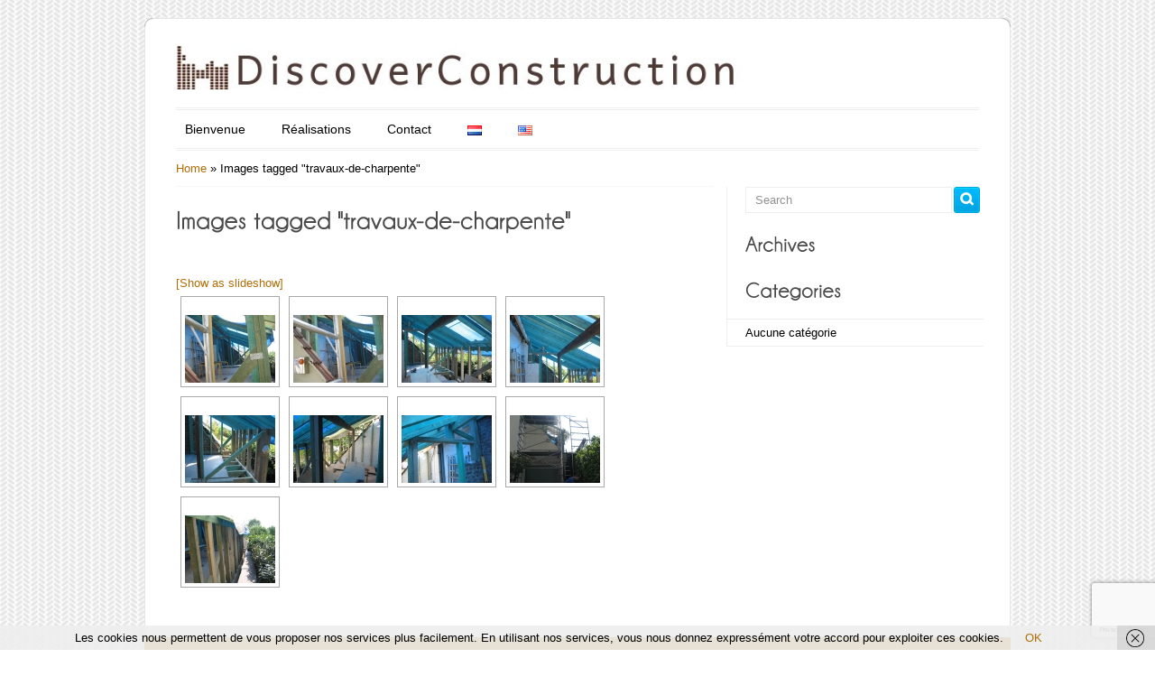

--- FILE ---
content_type: text/html; charset=UTF-8
request_url: https://www.discoverconstruction.com/ngg_tag/travaux-de-charpente/
body_size: 11738
content:
<!DOCTYPE html>
<html lang="fr-FR">
    <head>
        <meta charset="UTF-8" />
        <title>
            travaux de charpente | Mot-Clé de l&rsquo;image | DiscoverConstruction        </title>
                <link rel="profile" href="http://gmpg.org/xfn/11" />
<meta name="viewport" content="width=device-width, initial-scale=1.0, maximum-scale=1.0, user-scalable=0" />
        <link rel="pingback" href="https://www.discoverconstruction.com/xmlrpc.php" />
        <meta name='robots' content='max-image-preview:large' />
<link rel="alternate" type="application/rss+xml" title="DiscoverConstruction &raquo; Flux" href="https://www.discoverconstruction.com/feed/" />
<link rel="alternate" type="application/rss+xml" title="DiscoverConstruction &raquo; Flux des commentaires" href="https://www.discoverconstruction.com/comments/feed/" />
<link rel="alternate" type="application/rss+xml" title="Flux pour DiscoverConstruction &raquo; travaux de charpente Mot-Clé de l&#039;image" href="https://www.discoverconstruction.com/ngg_tag/travaux-de-charpente/feed/" />
<link rel="alternate" title="oEmbed (JSON)" type="application/json+oembed" href="https://www.discoverconstruction.com/wp-json/oembed/1.0/embed?url" />
<link rel="alternate" title="oEmbed (XML)" type="text/xml+oembed" href="https://www.discoverconstruction.com/wp-json/oembed/1.0/embed?url&#038;format=xml" />
<style id='wp-img-auto-sizes-contain-inline-css' type='text/css'>
img:is([sizes=auto i],[sizes^="auto," i]){contain-intrinsic-size:3000px 1500px}
/*# sourceURL=wp-img-auto-sizes-contain-inline-css */
</style>
<link rel='stylesheet' id='colorway-reset-css' href='https://www.discoverconstruction.com/wp-content/themes/colorwaytheme/css/reset.css?ver=6.9' type='text/css' media='all' />
<link rel='stylesheet' id='colorway-text-css' href='https://www.discoverconstruction.com/wp-content/themes/colorwaytheme/css/text.css?ver=6.9' type='text/css' media='all' />
<link rel='stylesheet' id='colorway-960_24_col_responsive-css' href='https://www.discoverconstruction.com/wp-content/themes/colorwaytheme/css/960_24_col_responsive.css?ver=6.9' type='text/css' media='all' />
<link rel='stylesheet' id='colorway-ddsmooth-css' href='https://www.discoverconstruction.com/wp-content/themes/colorwaytheme/css/ddsmoothmenu.css?ver=6.9' type='text/css' media='all' />
<link rel='stylesheet' id='colorway-coloroptions-css' href='https://www.discoverconstruction.com/wp-content/themes/colorwaytheme/css/brown.css?ver=6.9' type='text/css' media='all' />
<link rel='stylesheet' id='colorway-zoombox-css' href='https://www.discoverconstruction.com/wp-content/themes/colorwaytheme/css/zoombox.css?ver=6.9' type='text/css' media='all' />
<link rel='stylesheet' id='colorway-media-css' href='https://www.discoverconstruction.com/wp-content/themes/colorwaytheme/css/media.css?ver=6.9' type='text/css' media='all' />
<style id='wp-emoji-styles-inline-css' type='text/css'>

	img.wp-smiley, img.emoji {
		display: inline !important;
		border: none !important;
		box-shadow: none !important;
		height: 1em !important;
		width: 1em !important;
		margin: 0 0.07em !important;
		vertical-align: -0.1em !important;
		background: none !important;
		padding: 0 !important;
	}
/*# sourceURL=wp-emoji-styles-inline-css */
</style>
<style id='wp-block-library-inline-css' type='text/css'>
:root{--wp-block-synced-color:#7a00df;--wp-block-synced-color--rgb:122,0,223;--wp-bound-block-color:var(--wp-block-synced-color);--wp-editor-canvas-background:#ddd;--wp-admin-theme-color:#007cba;--wp-admin-theme-color--rgb:0,124,186;--wp-admin-theme-color-darker-10:#006ba1;--wp-admin-theme-color-darker-10--rgb:0,107,160.5;--wp-admin-theme-color-darker-20:#005a87;--wp-admin-theme-color-darker-20--rgb:0,90,135;--wp-admin-border-width-focus:2px}@media (min-resolution:192dpi){:root{--wp-admin-border-width-focus:1.5px}}.wp-element-button{cursor:pointer}:root .has-very-light-gray-background-color{background-color:#eee}:root .has-very-dark-gray-background-color{background-color:#313131}:root .has-very-light-gray-color{color:#eee}:root .has-very-dark-gray-color{color:#313131}:root .has-vivid-green-cyan-to-vivid-cyan-blue-gradient-background{background:linear-gradient(135deg,#00d084,#0693e3)}:root .has-purple-crush-gradient-background{background:linear-gradient(135deg,#34e2e4,#4721fb 50%,#ab1dfe)}:root .has-hazy-dawn-gradient-background{background:linear-gradient(135deg,#faaca8,#dad0ec)}:root .has-subdued-olive-gradient-background{background:linear-gradient(135deg,#fafae1,#67a671)}:root .has-atomic-cream-gradient-background{background:linear-gradient(135deg,#fdd79a,#004a59)}:root .has-nightshade-gradient-background{background:linear-gradient(135deg,#330968,#31cdcf)}:root .has-midnight-gradient-background{background:linear-gradient(135deg,#020381,#2874fc)}:root{--wp--preset--font-size--normal:16px;--wp--preset--font-size--huge:42px}.has-regular-font-size{font-size:1em}.has-larger-font-size{font-size:2.625em}.has-normal-font-size{font-size:var(--wp--preset--font-size--normal)}.has-huge-font-size{font-size:var(--wp--preset--font-size--huge)}.has-text-align-center{text-align:center}.has-text-align-left{text-align:left}.has-text-align-right{text-align:right}.has-fit-text{white-space:nowrap!important}#end-resizable-editor-section{display:none}.aligncenter{clear:both}.items-justified-left{justify-content:flex-start}.items-justified-center{justify-content:center}.items-justified-right{justify-content:flex-end}.items-justified-space-between{justify-content:space-between}.screen-reader-text{border:0;clip-path:inset(50%);height:1px;margin:-1px;overflow:hidden;padding:0;position:absolute;width:1px;word-wrap:normal!important}.screen-reader-text:focus{background-color:#ddd;clip-path:none;color:#444;display:block;font-size:1em;height:auto;left:5px;line-height:normal;padding:15px 23px 14px;text-decoration:none;top:5px;width:auto;z-index:100000}html :where(.has-border-color){border-style:solid}html :where([style*=border-top-color]){border-top-style:solid}html :where([style*=border-right-color]){border-right-style:solid}html :where([style*=border-bottom-color]){border-bottom-style:solid}html :where([style*=border-left-color]){border-left-style:solid}html :where([style*=border-width]){border-style:solid}html :where([style*=border-top-width]){border-top-style:solid}html :where([style*=border-right-width]){border-right-style:solid}html :where([style*=border-bottom-width]){border-bottom-style:solid}html :where([style*=border-left-width]){border-left-style:solid}html :where(img[class*=wp-image-]){height:auto;max-width:100%}:where(figure){margin:0 0 1em}html :where(.is-position-sticky){--wp-admin--admin-bar--position-offset:var(--wp-admin--admin-bar--height,0px)}@media screen and (max-width:600px){html :where(.is-position-sticky){--wp-admin--admin-bar--position-offset:0px}}

/*# sourceURL=wp-block-library-inline-css */
</style><style id='global-styles-inline-css' type='text/css'>
:root{--wp--preset--aspect-ratio--square: 1;--wp--preset--aspect-ratio--4-3: 4/3;--wp--preset--aspect-ratio--3-4: 3/4;--wp--preset--aspect-ratio--3-2: 3/2;--wp--preset--aspect-ratio--2-3: 2/3;--wp--preset--aspect-ratio--16-9: 16/9;--wp--preset--aspect-ratio--9-16: 9/16;--wp--preset--color--black: #000000;--wp--preset--color--cyan-bluish-gray: #abb8c3;--wp--preset--color--white: #ffffff;--wp--preset--color--pale-pink: #f78da7;--wp--preset--color--vivid-red: #cf2e2e;--wp--preset--color--luminous-vivid-orange: #ff6900;--wp--preset--color--luminous-vivid-amber: #fcb900;--wp--preset--color--light-green-cyan: #7bdcb5;--wp--preset--color--vivid-green-cyan: #00d084;--wp--preset--color--pale-cyan-blue: #8ed1fc;--wp--preset--color--vivid-cyan-blue: #0693e3;--wp--preset--color--vivid-purple: #9b51e0;--wp--preset--gradient--vivid-cyan-blue-to-vivid-purple: linear-gradient(135deg,rgb(6,147,227) 0%,rgb(155,81,224) 100%);--wp--preset--gradient--light-green-cyan-to-vivid-green-cyan: linear-gradient(135deg,rgb(122,220,180) 0%,rgb(0,208,130) 100%);--wp--preset--gradient--luminous-vivid-amber-to-luminous-vivid-orange: linear-gradient(135deg,rgb(252,185,0) 0%,rgb(255,105,0) 100%);--wp--preset--gradient--luminous-vivid-orange-to-vivid-red: linear-gradient(135deg,rgb(255,105,0) 0%,rgb(207,46,46) 100%);--wp--preset--gradient--very-light-gray-to-cyan-bluish-gray: linear-gradient(135deg,rgb(238,238,238) 0%,rgb(169,184,195) 100%);--wp--preset--gradient--cool-to-warm-spectrum: linear-gradient(135deg,rgb(74,234,220) 0%,rgb(151,120,209) 20%,rgb(207,42,186) 40%,rgb(238,44,130) 60%,rgb(251,105,98) 80%,rgb(254,248,76) 100%);--wp--preset--gradient--blush-light-purple: linear-gradient(135deg,rgb(255,206,236) 0%,rgb(152,150,240) 100%);--wp--preset--gradient--blush-bordeaux: linear-gradient(135deg,rgb(254,205,165) 0%,rgb(254,45,45) 50%,rgb(107,0,62) 100%);--wp--preset--gradient--luminous-dusk: linear-gradient(135deg,rgb(255,203,112) 0%,rgb(199,81,192) 50%,rgb(65,88,208) 100%);--wp--preset--gradient--pale-ocean: linear-gradient(135deg,rgb(255,245,203) 0%,rgb(182,227,212) 50%,rgb(51,167,181) 100%);--wp--preset--gradient--electric-grass: linear-gradient(135deg,rgb(202,248,128) 0%,rgb(113,206,126) 100%);--wp--preset--gradient--midnight: linear-gradient(135deg,rgb(2,3,129) 0%,rgb(40,116,252) 100%);--wp--preset--font-size--small: 13px;--wp--preset--font-size--medium: 20px;--wp--preset--font-size--large: 36px;--wp--preset--font-size--x-large: 42px;--wp--preset--spacing--20: 0.44rem;--wp--preset--spacing--30: 0.67rem;--wp--preset--spacing--40: 1rem;--wp--preset--spacing--50: 1.5rem;--wp--preset--spacing--60: 2.25rem;--wp--preset--spacing--70: 3.38rem;--wp--preset--spacing--80: 5.06rem;--wp--preset--shadow--natural: 6px 6px 9px rgba(0, 0, 0, 0.2);--wp--preset--shadow--deep: 12px 12px 50px rgba(0, 0, 0, 0.4);--wp--preset--shadow--sharp: 6px 6px 0px rgba(0, 0, 0, 0.2);--wp--preset--shadow--outlined: 6px 6px 0px -3px rgb(255, 255, 255), 6px 6px rgb(0, 0, 0);--wp--preset--shadow--crisp: 6px 6px 0px rgb(0, 0, 0);}:where(.is-layout-flex){gap: 0.5em;}:where(.is-layout-grid){gap: 0.5em;}body .is-layout-flex{display: flex;}.is-layout-flex{flex-wrap: wrap;align-items: center;}.is-layout-flex > :is(*, div){margin: 0;}body .is-layout-grid{display: grid;}.is-layout-grid > :is(*, div){margin: 0;}:where(.wp-block-columns.is-layout-flex){gap: 2em;}:where(.wp-block-columns.is-layout-grid){gap: 2em;}:where(.wp-block-post-template.is-layout-flex){gap: 1.25em;}:where(.wp-block-post-template.is-layout-grid){gap: 1.25em;}.has-black-color{color: var(--wp--preset--color--black) !important;}.has-cyan-bluish-gray-color{color: var(--wp--preset--color--cyan-bluish-gray) !important;}.has-white-color{color: var(--wp--preset--color--white) !important;}.has-pale-pink-color{color: var(--wp--preset--color--pale-pink) !important;}.has-vivid-red-color{color: var(--wp--preset--color--vivid-red) !important;}.has-luminous-vivid-orange-color{color: var(--wp--preset--color--luminous-vivid-orange) !important;}.has-luminous-vivid-amber-color{color: var(--wp--preset--color--luminous-vivid-amber) !important;}.has-light-green-cyan-color{color: var(--wp--preset--color--light-green-cyan) !important;}.has-vivid-green-cyan-color{color: var(--wp--preset--color--vivid-green-cyan) !important;}.has-pale-cyan-blue-color{color: var(--wp--preset--color--pale-cyan-blue) !important;}.has-vivid-cyan-blue-color{color: var(--wp--preset--color--vivid-cyan-blue) !important;}.has-vivid-purple-color{color: var(--wp--preset--color--vivid-purple) !important;}.has-black-background-color{background-color: var(--wp--preset--color--black) !important;}.has-cyan-bluish-gray-background-color{background-color: var(--wp--preset--color--cyan-bluish-gray) !important;}.has-white-background-color{background-color: var(--wp--preset--color--white) !important;}.has-pale-pink-background-color{background-color: var(--wp--preset--color--pale-pink) !important;}.has-vivid-red-background-color{background-color: var(--wp--preset--color--vivid-red) !important;}.has-luminous-vivid-orange-background-color{background-color: var(--wp--preset--color--luminous-vivid-orange) !important;}.has-luminous-vivid-amber-background-color{background-color: var(--wp--preset--color--luminous-vivid-amber) !important;}.has-light-green-cyan-background-color{background-color: var(--wp--preset--color--light-green-cyan) !important;}.has-vivid-green-cyan-background-color{background-color: var(--wp--preset--color--vivid-green-cyan) !important;}.has-pale-cyan-blue-background-color{background-color: var(--wp--preset--color--pale-cyan-blue) !important;}.has-vivid-cyan-blue-background-color{background-color: var(--wp--preset--color--vivid-cyan-blue) !important;}.has-vivid-purple-background-color{background-color: var(--wp--preset--color--vivid-purple) !important;}.has-black-border-color{border-color: var(--wp--preset--color--black) !important;}.has-cyan-bluish-gray-border-color{border-color: var(--wp--preset--color--cyan-bluish-gray) !important;}.has-white-border-color{border-color: var(--wp--preset--color--white) !important;}.has-pale-pink-border-color{border-color: var(--wp--preset--color--pale-pink) !important;}.has-vivid-red-border-color{border-color: var(--wp--preset--color--vivid-red) !important;}.has-luminous-vivid-orange-border-color{border-color: var(--wp--preset--color--luminous-vivid-orange) !important;}.has-luminous-vivid-amber-border-color{border-color: var(--wp--preset--color--luminous-vivid-amber) !important;}.has-light-green-cyan-border-color{border-color: var(--wp--preset--color--light-green-cyan) !important;}.has-vivid-green-cyan-border-color{border-color: var(--wp--preset--color--vivid-green-cyan) !important;}.has-pale-cyan-blue-border-color{border-color: var(--wp--preset--color--pale-cyan-blue) !important;}.has-vivid-cyan-blue-border-color{border-color: var(--wp--preset--color--vivid-cyan-blue) !important;}.has-vivid-purple-border-color{border-color: var(--wp--preset--color--vivid-purple) !important;}.has-vivid-cyan-blue-to-vivid-purple-gradient-background{background: var(--wp--preset--gradient--vivid-cyan-blue-to-vivid-purple) !important;}.has-light-green-cyan-to-vivid-green-cyan-gradient-background{background: var(--wp--preset--gradient--light-green-cyan-to-vivid-green-cyan) !important;}.has-luminous-vivid-amber-to-luminous-vivid-orange-gradient-background{background: var(--wp--preset--gradient--luminous-vivid-amber-to-luminous-vivid-orange) !important;}.has-luminous-vivid-orange-to-vivid-red-gradient-background{background: var(--wp--preset--gradient--luminous-vivid-orange-to-vivid-red) !important;}.has-very-light-gray-to-cyan-bluish-gray-gradient-background{background: var(--wp--preset--gradient--very-light-gray-to-cyan-bluish-gray) !important;}.has-cool-to-warm-spectrum-gradient-background{background: var(--wp--preset--gradient--cool-to-warm-spectrum) !important;}.has-blush-light-purple-gradient-background{background: var(--wp--preset--gradient--blush-light-purple) !important;}.has-blush-bordeaux-gradient-background{background: var(--wp--preset--gradient--blush-bordeaux) !important;}.has-luminous-dusk-gradient-background{background: var(--wp--preset--gradient--luminous-dusk) !important;}.has-pale-ocean-gradient-background{background: var(--wp--preset--gradient--pale-ocean) !important;}.has-electric-grass-gradient-background{background: var(--wp--preset--gradient--electric-grass) !important;}.has-midnight-gradient-background{background: var(--wp--preset--gradient--midnight) !important;}.has-small-font-size{font-size: var(--wp--preset--font-size--small) !important;}.has-medium-font-size{font-size: var(--wp--preset--font-size--medium) !important;}.has-large-font-size{font-size: var(--wp--preset--font-size--large) !important;}.has-x-large-font-size{font-size: var(--wp--preset--font-size--x-large) !important;}
/*# sourceURL=global-styles-inline-css */
</style>

<style id='classic-theme-styles-inline-css' type='text/css'>
/*! This file is auto-generated */
.wp-block-button__link{color:#fff;background-color:#32373c;border-radius:9999px;box-shadow:none;text-decoration:none;padding:calc(.667em + 2px) calc(1.333em + 2px);font-size:1.125em}.wp-block-file__button{background:#32373c;color:#fff;text-decoration:none}
/*# sourceURL=/wp-includes/css/classic-themes.min.css */
</style>
<link rel='stylesheet' id='contact-form-7-css' href='https://www.discoverconstruction.com/wp-content/plugins/contact-form-7/includes/css/styles.css?ver=6.0' type='text/css' media='all' />
<link rel='stylesheet' id='ngg_trigger_buttons-css' href='https://www.discoverconstruction.com/wp-content/plugins/nextgen-gallery/static/GalleryDisplay/trigger_buttons.css?ver=3.59.6' type='text/css' media='all' />
<link rel='stylesheet' id='dashicons-css' href='https://www.discoverconstruction.com/wp-includes/css/dashicons.min.css?ver=6.9' type='text/css' media='all' />
<link rel='stylesheet' id='thickbox-css' href='https://www.discoverconstruction.com/wp-includes/js/thickbox/thickbox.css?ver=6.9' type='text/css' media='all' />
<link rel='stylesheet' id='fontawesome_v4_shim_style-css' href='https://www.discoverconstruction.com/wp-content/plugins/nextgen-gallery/static/FontAwesome/css/v4-shims.min.css?ver=6.9' type='text/css' media='all' />
<link rel='stylesheet' id='fontawesome-css' href='https://www.discoverconstruction.com/wp-content/plugins/nextgen-gallery/static/FontAwesome/css/all.min.css?ver=6.9' type='text/css' media='all' />
<link rel='stylesheet' id='nextgen_pagination_style-css' href='https://www.discoverconstruction.com/wp-content/plugins/nextgen-gallery/static/GalleryDisplay/pagination_style.css?ver=3.59.6' type='text/css' media='all' />
<link rel='stylesheet' id='nextgen_basic_thumbnails_style-css' href='https://www.discoverconstruction.com/wp-content/plugins/nextgen-gallery/static/Thumbnails/nextgen_basic_thumbnails.css?ver=3.59.6' type='text/css' media='all' />
<script type="text/javascript" src="https://www.discoverconstruction.com/wp-includes/js/jquery/jquery.min.js?ver=3.7.1" id="jquery-core-js"></script>
<script type="text/javascript" src="https://www.discoverconstruction.com/wp-includes/js/jquery/jquery-migrate.min.js?ver=3.4.1" id="jquery-migrate-js"></script>
<script type="text/javascript" id="photocrati_ajax-js-extra">
/* <![CDATA[ */
var photocrati_ajax = {"url":"https://www.discoverconstruction.com/index.php?photocrati_ajax=1","rest_url":"https://www.discoverconstruction.com/wp-json/","wp_home_url":"https://www.discoverconstruction.com","wp_site_url":"https://www.discoverconstruction.com","wp_root_url":"https://www.discoverconstruction.com","wp_plugins_url":"https://www.discoverconstruction.com/wp-content/plugins","wp_content_url":"https://www.discoverconstruction.com/wp-content","wp_includes_url":"https://www.discoverconstruction.com/wp-includes/","ngg_param_slug":"nggallery","rest_nonce":"fdbf52f790"};
//# sourceURL=photocrati_ajax-js-extra
/* ]]> */
</script>
<script type="text/javascript" src="https://www.discoverconstruction.com/wp-content/plugins/nextgen-gallery/static/Legacy/ajax.min.js?ver=3.59.6" id="photocrati_ajax-js"></script>
<script type="text/javascript" src="https://www.discoverconstruction.com/wp-content/plugins/nextgen-gallery/static/FontAwesome/js/v4-shims.min.js?ver=5.3.1" id="fontawesome_v4_shim-js"></script>
<script type="text/javascript" defer crossorigin="anonymous" data-auto-replace-svg="false" data-keep-original-source="false" data-search-pseudo-elements src="https://www.discoverconstruction.com/wp-content/plugins/nextgen-gallery/static/FontAwesome/js/all.min.js?ver=5.3.1" id="fontawesome-js"></script>
<script type="text/javascript" src="https://www.discoverconstruction.com/wp-content/plugins/nextgen-gallery/static/Thumbnails/nextgen_basic_thumbnails.js?ver=3.59.6" id="nextgen_basic_thumbnails_script-js"></script>
<script type="text/javascript" src="https://www.discoverconstruction.com/wp-content/plugins/nextgen-gallery/static/Thumbnails/ajax_pagination.js?ver=3.59.6" id="nextgen-basic-thumbnails-ajax-pagination-js"></script>
<script type="text/javascript" src="https://www.discoverconstruction.com/wp-content/themes/colorwaytheme/js/ddsmoothmenu.js?ver=6.9" id="ddsmoothmenu-js"></script>
<script type="text/javascript" src="https://www.discoverconstruction.com/wp-content/themes/colorwaytheme/js/slides.min.jquery.js?ver=6.9" id="slides-js"></script>
<script type="text/javascript" src="https://www.discoverconstruction.com/wp-content/themes/colorwaytheme/js/cufon-yui.js?ver=6.9" id="cufonyui-js"></script>
<script type="text/javascript" src="https://www.discoverconstruction.com/wp-content/themes/colorwaytheme/js/Champagne.font.js?ver=6.9" id="cufonfont-js"></script>
<script type="text/javascript" src="https://www.discoverconstruction.com/wp-content/themes/colorwaytheme/js/jquery.tipsy.js?ver=6.9" id="tipsy-js"></script>
<script type="text/javascript" src="https://www.discoverconstruction.com/wp-content/themes/colorwaytheme/js/zoombox.js?ver=6.9" id="zoombox-js"></script>
<script type="text/javascript" src="https://www.discoverconstruction.com/wp-content/themes/colorwaytheme/js/jquery.validate.min.js?ver=6.9" id="validate-js"></script>
<script type="text/javascript" src="https://www.discoverconstruction.com/wp-content/themes/colorwaytheme/js/verif.js?ver=6.9" id="verif-js"></script>
<script type="text/javascript" src="https://www.discoverconstruction.com/wp-content/themes/colorwaytheme/js/custom.js?ver=6.9" id="custom-js"></script>
<link rel="https://api.w.org/" href="https://www.discoverconstruction.com/wp-json/" /><link rel="alternate" title="JSON" type="application/json" href="https://www.discoverconstruction.com/wp-json/wp/v2/posts/0" /><link rel="EditURI" type="application/rsd+xml" title="RSD" href="https://www.discoverconstruction.com/xmlrpc.php?rsd" />
<meta name="generator" content="WordPress 6.9" />
<script type="text/javascript">
(function(url){
	if(/(?:Chrome\/26\.0\.1410\.63 Safari\/537\.31|WordfenceTestMonBot)/.test(navigator.userAgent)){ return; }
	var addEvent = function(evt, handler) {
		if (window.addEventListener) {
			document.addEventListener(evt, handler, false);
		} else if (window.attachEvent) {
			document.attachEvent('on' + evt, handler);
		}
	};
	var removeEvent = function(evt, handler) {
		if (window.removeEventListener) {
			document.removeEventListener(evt, handler, false);
		} else if (window.detachEvent) {
			document.detachEvent('on' + evt, handler);
		}
	};
	var evts = 'contextmenu dblclick drag dragend dragenter dragleave dragover dragstart drop keydown keypress keyup mousedown mousemove mouseout mouseover mouseup mousewheel scroll'.split(' ');
	var logHuman = function() {
		if (window.wfLogHumanRan) { return; }
		window.wfLogHumanRan = true;
		var wfscr = document.createElement('script');
		wfscr.type = 'text/javascript';
		wfscr.async = true;
		wfscr.src = url + '&r=' + Math.random();
		(document.getElementsByTagName('head')[0]||document.getElementsByTagName('body')[0]).appendChild(wfscr);
		for (var i = 0; i < evts.length; i++) {
			removeEvent(evts[i], logHuman);
		}
	};
	for (var i = 0; i < evts.length; i++) {
		addEvent(evts[i], logHuman);
	}
})('//www.discoverconstruction.com/?wordfence_lh=1&hid=DC4FF71B94DD74CA6E8A5F866C27495B');
</script><link rel="shortcut icon" href="http://www.discoverconstruction.com/wp-content/uploads/2013/04/favicon1.ico"/>
        <link rel="stylesheet" type="text/css" media="all" href="https://www.discoverconstruction.com/wp-content/themes/colorwaytheme/style.css" />
        <!--[if gte IE 9]>
        <script type="text/javascript">
        Cufon.set('engine', 'canvas');
        </script>
        <![endif]-->
    </head>
    <body background="              https://www.discoverconstruction.com/wp-content/themes/colorwaytheme/images/body-bg.png
          " class="wp-singular -template-default page page-id- wp-theme-colorwaytheme">
        <!--Start Container Div-->
        <div class="container_24 container">
            <!--Start Header Grid-->
            <div class="grid_24 header">
                <div class="logo"> <a href="https://www.discoverconstruction.com"><img src="http://www.discoverconstruction.com/wp-content/uploads/2013/04/DC_logo22.jpg" alt="DiscoverConstruction" /></a> </div><div class="clear"></div>
                <!--Start MenuBar-->
                <div class="menu-bar"> 
                    <div id="MainNav">
                        <a href="#" class="mobile_nav closed">Pages Navigation Menu<span></span></a>                      
                        <div id="menu" class="menu-menu-francais-container"><ul id="menu-menu-francais" class="ddsmoothmenu"><li id="menu-item-334" class="menu-item menu-item-type-post_type menu-item-object-page menu-item-has-children menu-item-334"><a href="https://www.discoverconstruction.com/bienvenue/">Bienvenue</a>
<ul class="sub-menu">
	<li id="menu-item-254" class="menu-item menu-item-type-post_type menu-item-object-page menu-item-254"><a href="https://www.discoverconstruction.com/bienvenue/particuliers/">Particuliers</a></li>
	<li id="menu-item-261" class="menu-item menu-item-type-post_type menu-item-object-page menu-item-261"><a href="https://www.discoverconstruction.com/bienvenue/sous-traitance/">Sous-traitance</a></li>
</ul>
</li>
<li id="menu-item-255" class="menu-item menu-item-type-post_type menu-item-object-page menu-item-has-children menu-item-255"><a href="https://www.discoverconstruction.com/projets/">Réalisations</a>
<ul class="sub-menu">
	<li id="menu-item-521" class="menu-item menu-item-type-custom menu-item-object-custom menu-item-has-children menu-item-521"><a href="http://www.discoverconstruction.com/projets">Extensions</a>
	<ul class="sub-menu">
		<li id="menu-item-704" class="menu-item menu-item-type-post_type menu-item-object-page menu-item-704"><a href="https://www.discoverconstruction.com/projets/grande_transformation/">Extension Maison de rangée sur 3 étages</a></li>
		<li id="menu-item-522" class="menu-item menu-item-type-post_type menu-item-object-page menu-item-522"><a href="https://www.discoverconstruction.com/projets/extension_centrale/">Extension Centrale</a></li>
		<li id="menu-item-597" class="menu-item menu-item-type-post_type menu-item-object-page menu-item-597"><a href="https://www.discoverconstruction.com/projets/extension-habitation/">Extension Habitation</a></li>
		<li id="menu-item-598" class="menu-item menu-item-type-post_type menu-item-object-page menu-item-598"><a href="https://www.discoverconstruction.com/projets/extension-toit/">Extension Toit</a></li>
		<li id="menu-item-534" class="menu-item menu-item-type-post_type menu-item-object-page menu-item-534"><a href="https://www.discoverconstruction.com/projets/terrasse-exterieur/">Terrasse Extérieure</a></li>
		<li id="menu-item-549" class="menu-item menu-item-type-post_type menu-item-object-page menu-item-549"><a href="https://www.discoverconstruction.com/projets/allee-de-garage/">Allée de Garage</a></li>
		<li id="menu-item-593" class="menu-item menu-item-type-post_type menu-item-object-page menu-item-593"><a href="https://www.discoverconstruction.com/projets/chalet/">Chalet</a></li>
	</ul>
</li>
	<li id="menu-item-523" class="menu-item menu-item-type-custom menu-item-object-custom menu-item-has-children menu-item-523"><a href="http://www.discoverconstruction.com/projets">Renovations</a>
	<ul class="sub-menu">
		<li id="menu-item-716" class="menu-item menu-item-type-post_type menu-item-object-page menu-item-716"><a href="https://www.discoverconstruction.com/projets/renov_grandes/">Grandes Rénovations</a></li>
		<li id="menu-item-599" class="menu-item menu-item-type-post_type menu-item-object-page menu-item-599"><a href="https://www.discoverconstruction.com/projets/renov_moyen/">Rénovations moyennes</a></li>
		<li id="menu-item-595" class="menu-item menu-item-type-post_type menu-item-object-page menu-item-595"><a href="https://www.discoverconstruction.com/projets/petite_renov/">Petites Rénovations</a></li>
	</ul>
</li>
	<li id="menu-item-524" class="menu-item menu-item-type-custom menu-item-object-custom menu-item-has-children menu-item-524"><a href="http://www.discoverconstruction.com/projets">Menuiserie</a>
	<ul class="sub-menu">
		<li id="menu-item-601" class="menu-item menu-item-type-post_type menu-item-object-page menu-item-601"><a href="https://www.discoverconstruction.com/projets/terrasses/">Terrasses</a></li>
		<li id="menu-item-763" class="menu-item menu-item-type-post_type menu-item-object-page menu-item-763"><a href="https://www.discoverconstruction.com/projets/pergola/">Pergola</a></li>
		<li id="menu-item-736" class="menu-item menu-item-type-post_type menu-item-object-page menu-item-736"><a href="https://www.discoverconstruction.com/projets/menuiserie/">Projets de menuiserie</a></li>
		<li id="menu-item-600" class="menu-item menu-item-type-post_type menu-item-object-page menu-item-600"><a href="https://www.discoverconstruction.com/projets/parquets/">Parquets</a></li>
	</ul>
</li>
	<li id="menu-item-526" class="menu-item menu-item-type-custom menu-item-object-custom menu-item-has-children menu-item-526"><a href="http://www.discoverconstruction.com/projets">Sous-traitance</a>
	<ul class="sub-menu">
		<li id="menu-item-594" class="menu-item menu-item-type-post_type menu-item-object-page menu-item-594"><a href="https://www.discoverconstruction.com/projets/construction-maison-suedoise/">Construction Maison Suédoise</a></li>
	</ul>
</li>
</ul>
</li>
<li id="menu-item-251" class="menu-item menu-item-type-post_type menu-item-object-page menu-item-has-children menu-item-251"><a href="https://www.discoverconstruction.com/contactez-moi/">Contact</a>
<ul class="sub-menu">
	<li id="menu-item-250" class="menu-item menu-item-type-post_type menu-item-object-page menu-item-250"><a href="https://www.discoverconstruction.com/contactez-moi/discover-construction/">La société</a></li>
	<li id="menu-item-318" class="menu-item menu-item-type-post_type menu-item-object-page menu-item-318"><a href="https://www.discoverconstruction.com/contactez-moi/">Contactez-moi!</a></li>
</ul>
</li>
<li id="menu-item-1055-nl" class="lang-item lang-item-13 lang-item-nl no-translation lang-item-first menu-item menu-item-type-custom menu-item-object-custom menu-item-1055-nl"><a href="https://www.discoverconstruction.com/nl/" hreflang="nl-NL" lang="nl-NL"><img src="[data-uri]" alt="Nederlands" width="16" height="11" style="width: 16px; height: 11px;" /></a></li>
<li id="menu-item-1055-en" class="lang-item lang-item-14 lang-item-en no-translation menu-item menu-item-type-custom menu-item-object-custom menu-item-1055-en"><a href="https://www.discoverconstruction.com/en/" hreflang="en-US" lang="en-US"><img src="[data-uri]" alt="English" width="16" height="11" style="width: 16px; height: 11px;" /></a></li>
</ul></div>                       
                    </div>
                    <div class="clearfix"></div>
                </div>
                <!--End MenuBar-->
            </div>
            <div class="clear"></div>
            <!--End Header Grid-->
<!--Start Content Grid-->
<div class="grid_24 content">
     <div class="grid_16 alpha">
          <div class="content-wrap">
               <div class="content-info">
                    <div id="crumbs"><a href="https://www.discoverconstruction.com">Home</a> &raquo; <span class="current">Images tagged &quot;travaux-de-charpente&quot;</span></div>               </div>
               <div class="sl">
                                                            <h1>
                         Images tagged &quot;travaux-de-charpente&quot;                    </h1>
                                        <!-- index.php -->
<div
	class="ngg-galleryoverview
		"
	id="ngg-gallery-6cc92bb8daaf0f02e2c7d3d8ab39a2f7-1">

		<div class="slideshowlink">
		<a href='https://www.discoverconstruction.com/ngg_tag/travaux-de-charpente/nggallery/slideshow'>[Show as slideshow]</a>
		
	</div>
			<!-- Thumbnails -->
				<div id="ngg-image-0" class="ngg-gallery-thumbnail-box" 
											>
						<div class="ngg-gallery-thumbnail">
			<a href="https://www.discoverconstruction.com/wp-content/gallery/01_extensions/04_extension_toit/IMG_0320.jpg"
				title=""
				data-src="https://www.discoverconstruction.com/wp-content/gallery/01_extensions/04_extension_toit/IMG_0320.jpg"
				data-thumbnail="https://www.discoverconstruction.com/wp-content/gallery/01_extensions/04_extension_toit/thumbs/thumbs_IMG_0320.jpg"
				data-image-id="334"
				data-title="charpente "
				data-description=""
				data-image-slug="charpente"
				class='thickbox' rel='6cc92bb8daaf0f02e2c7d3d8ab39a2f7'>
				<img
					title="charpente "
					alt="charpente "
					src="https://www.discoverconstruction.com/wp-content/gallery/01_extensions/04_extension_toit/thumbs/thumbs_IMG_0320.jpg"
					width="100"
					height="75"
					style="max-width:100%;"
				/>
			</a>
		</div>
							</div> 
			
		
				<div id="ngg-image-1" class="ngg-gallery-thumbnail-box" 
											>
						<div class="ngg-gallery-thumbnail">
			<a href="https://www.discoverconstruction.com/wp-content/gallery/01_extensions/04_extension_toit/IMG_0321.jpg"
				title=""
				data-src="https://www.discoverconstruction.com/wp-content/gallery/01_extensions/04_extension_toit/IMG_0321.jpg"
				data-thumbnail="https://www.discoverconstruction.com/wp-content/gallery/01_extensions/04_extension_toit/thumbs/thumbs_IMG_0321.jpg"
				data-image-id="335"
				data-title="charpente"
				data-description=""
				data-image-slug="charpente-2"
				class='thickbox' rel='6cc92bb8daaf0f02e2c7d3d8ab39a2f7'>
				<img
					title="charpente"
					alt="charpente"
					src="https://www.discoverconstruction.com/wp-content/gallery/01_extensions/04_extension_toit/thumbs/thumbs_IMG_0321.jpg"
					width="100"
					height="75"
					style="max-width:100%;"
				/>
			</a>
		</div>
							</div> 
			
		
				<div id="ngg-image-2" class="ngg-gallery-thumbnail-box" 
											>
						<div class="ngg-gallery-thumbnail">
			<a href="https://www.discoverconstruction.com/wp-content/gallery/01_extensions/04_extension_toit/IMG_0322.jpg"
				title=""
				data-src="https://www.discoverconstruction.com/wp-content/gallery/01_extensions/04_extension_toit/IMG_0322.jpg"
				data-thumbnail="https://www.discoverconstruction.com/wp-content/gallery/01_extensions/04_extension_toit/thumbs/thumbs_IMG_0322.jpg"
				data-image-id="336"
				data-title="charpente"
				data-description=""
				data-image-slug="charpente-3"
				class='thickbox' rel='6cc92bb8daaf0f02e2c7d3d8ab39a2f7'>
				<img
					title="charpente"
					alt="charpente"
					src="https://www.discoverconstruction.com/wp-content/gallery/01_extensions/04_extension_toit/thumbs/thumbs_IMG_0322.jpg"
					width="100"
					height="75"
					style="max-width:100%;"
				/>
			</a>
		</div>
							</div> 
			
		
				<div id="ngg-image-3" class="ngg-gallery-thumbnail-box" 
											>
						<div class="ngg-gallery-thumbnail">
			<a href="https://www.discoverconstruction.com/wp-content/gallery/01_extensions/04_extension_toit/IMG_0323.jpg"
				title=""
				data-src="https://www.discoverconstruction.com/wp-content/gallery/01_extensions/04_extension_toit/IMG_0323.jpg"
				data-thumbnail="https://www.discoverconstruction.com/wp-content/gallery/01_extensions/04_extension_toit/thumbs/thumbs_IMG_0323.jpg"
				data-image-id="337"
				data-title="charpente"
				data-description=""
				data-image-slug="charpente-4"
				class='thickbox' rel='6cc92bb8daaf0f02e2c7d3d8ab39a2f7'>
				<img
					title="charpente"
					alt="charpente"
					src="https://www.discoverconstruction.com/wp-content/gallery/01_extensions/04_extension_toit/thumbs/thumbs_IMG_0323.jpg"
					width="100"
					height="75"
					style="max-width:100%;"
				/>
			</a>
		</div>
							</div> 
			
		
				<div id="ngg-image-4" class="ngg-gallery-thumbnail-box" 
											>
						<div class="ngg-gallery-thumbnail">
			<a href="https://www.discoverconstruction.com/wp-content/gallery/01_extensions/04_extension_toit/IMG_0324.jpg"
				title=""
				data-src="https://www.discoverconstruction.com/wp-content/gallery/01_extensions/04_extension_toit/IMG_0324.jpg"
				data-thumbnail="https://www.discoverconstruction.com/wp-content/gallery/01_extensions/04_extension_toit/thumbs/thumbs_IMG_0324.jpg"
				data-image-id="338"
				data-title="charpente"
				data-description=""
				data-image-slug="charpente-5"
				class='thickbox' rel='6cc92bb8daaf0f02e2c7d3d8ab39a2f7'>
				<img
					title="charpente"
					alt="charpente"
					src="https://www.discoverconstruction.com/wp-content/gallery/01_extensions/04_extension_toit/thumbs/thumbs_IMG_0324.jpg"
					width="100"
					height="75"
					style="max-width:100%;"
				/>
			</a>
		</div>
							</div> 
			
		
				<div id="ngg-image-5" class="ngg-gallery-thumbnail-box" 
											>
						<div class="ngg-gallery-thumbnail">
			<a href="https://www.discoverconstruction.com/wp-content/gallery/01_extensions/04_extension_toit/IMG_0325.jpg"
				title=""
				data-src="https://www.discoverconstruction.com/wp-content/gallery/01_extensions/04_extension_toit/IMG_0325.jpg"
				data-thumbnail="https://www.discoverconstruction.com/wp-content/gallery/01_extensions/04_extension_toit/thumbs/thumbs_IMG_0325.jpg"
				data-image-id="339"
				data-title="charpente"
				data-description=""
				data-image-slug="charpente-6"
				class='thickbox' rel='6cc92bb8daaf0f02e2c7d3d8ab39a2f7'>
				<img
					title="charpente"
					alt="charpente"
					src="https://www.discoverconstruction.com/wp-content/gallery/01_extensions/04_extension_toit/thumbs/thumbs_IMG_0325.jpg"
					width="100"
					height="75"
					style="max-width:100%;"
				/>
			</a>
		</div>
							</div> 
			
		
				<div id="ngg-image-6" class="ngg-gallery-thumbnail-box" 
											>
						<div class="ngg-gallery-thumbnail">
			<a href="https://www.discoverconstruction.com/wp-content/gallery/01_extensions/04_extension_toit/IMG_0326.jpg"
				title=""
				data-src="https://www.discoverconstruction.com/wp-content/gallery/01_extensions/04_extension_toit/IMG_0326.jpg"
				data-thumbnail="https://www.discoverconstruction.com/wp-content/gallery/01_extensions/04_extension_toit/thumbs/thumbs_IMG_0326.jpg"
				data-image-id="340"
				data-title="charpente"
				data-description=""
				data-image-slug="charpente-7"
				class='thickbox' rel='6cc92bb8daaf0f02e2c7d3d8ab39a2f7'>
				<img
					title="charpente"
					alt="charpente"
					src="https://www.discoverconstruction.com/wp-content/gallery/01_extensions/04_extension_toit/thumbs/thumbs_IMG_0326.jpg"
					width="100"
					height="75"
					style="max-width:100%;"
				/>
			</a>
		</div>
							</div> 
			
		
				<div id="ngg-image-7" class="ngg-gallery-thumbnail-box" 
											>
						<div class="ngg-gallery-thumbnail">
			<a href="https://www.discoverconstruction.com/wp-content/gallery/01_extensions/04_extension_toit/IMG_0327.jpg"
				title=""
				data-src="https://www.discoverconstruction.com/wp-content/gallery/01_extensions/04_extension_toit/IMG_0327.jpg"
				data-thumbnail="https://www.discoverconstruction.com/wp-content/gallery/01_extensions/04_extension_toit/thumbs/thumbs_IMG_0327.jpg"
				data-image-id="341"
				data-title="charpente"
				data-description=""
				data-image-slug="charpente-8"
				class='thickbox' rel='6cc92bb8daaf0f02e2c7d3d8ab39a2f7'>
				<img
					title="charpente"
					alt="charpente"
					src="https://www.discoverconstruction.com/wp-content/gallery/01_extensions/04_extension_toit/thumbs/thumbs_IMG_0327.jpg"
					width="100"
					height="75"
					style="max-width:100%;"
				/>
			</a>
		</div>
							</div> 
			
		
				<div id="ngg-image-8" class="ngg-gallery-thumbnail-box" 
											>
						<div class="ngg-gallery-thumbnail">
			<a href="https://www.discoverconstruction.com/wp-content/gallery/01_extensions/04_extension_toit/IMG_0328.jpg"
				title=""
				data-src="https://www.discoverconstruction.com/wp-content/gallery/01_extensions/04_extension_toit/IMG_0328.jpg"
				data-thumbnail="https://www.discoverconstruction.com/wp-content/gallery/01_extensions/04_extension_toit/thumbs/thumbs_IMG_0328.jpg"
				data-image-id="342"
				data-title="charpente"
				data-description=""
				data-image-slug="charpente-9"
				class='thickbox' rel='6cc92bb8daaf0f02e2c7d3d8ab39a2f7'>
				<img
					title="charpente"
					alt="charpente"
					src="https://www.discoverconstruction.com/wp-content/gallery/01_extensions/04_extension_toit/thumbs/thumbs_IMG_0328.jpg"
					width="100"
					height="75"
					style="max-width:100%;"
				/>
			</a>
		</div>
							</div> 
			
		
		
		<div class="ngg-clear"></div>
	</div>

                   <div class="clear"></div>                   
                                   </div>
               <div class="folio-page-info">
                                   </div>
          </div>
     </div>
     <div class="grid_8 omega">
     <div class="sidebar">
                    <form role="search" method="get" id="searchform" action="https://www.discoverconstruction.com/">
     <div>
          <input type="text" onfocus="if (this.value == 'Search') {this.value = '';}" onblur="if (this.value == '') {this.value = 'Search';}"  value="Search" name="s" id="s" />
          <input type="submit" id="searchsubmit" value="Search" />
     </div>
</form>
          <h2>
               Archives          </h2>
          <ul>
                         </ul>
          <h2>
               Categories          </h2>
          <ul>
               <li class="cat-item-none">Aucune catégorie</li>          </ul>
                         </div>
</div>
</div>
<div class="clear"></div>
<!--End Content Grid-->
</div>
<!--End Container Div-->
<!--Start Footer container-->
<div class="container_24 footer-container">
    <div class="grid_24 footer">
        <div class="grid_6 alpha">
     <div class="common left">
                    <h4>International</h4><label class="screen-reader-text" for="lang_choice_polylang-2">International</label><select name="lang_choice_polylang-2" id="lang_choice_polylang-2" class="pll-switcher-select">
	<option value="https://www.discoverconstruction.com/" lang="fr-FR">Français</option>
	<option value="https://www.discoverconstruction.com/nl/" lang="nl-NL">Nederlands</option>
	<option value="https://www.discoverconstruction.com/en/" lang="en-US">English</option>

</select>
<script type="text/javascript">
					document.getElementById( "lang_choice_polylang-2" ).addEventListener( "change", function ( event ) { location.href = event.currentTarget.value; } )
				</script>               </div>
</div>
<div class="grid_6">
     <div class="common second">
                    <h4>Chercher</h4><form role="search" method="get" id="searchform" action="https://www.discoverconstruction.com/">
     <div>
          <input type="text" onfocus="if (this.value == 'Search') {this.value = '';}" onblur="if (this.value == '') {this.value = 'Search';}"  value="Search" name="s" id="s" />
          <input type="submit" id="searchsubmit" value="Search" />
     </div>
</form>
               </div>
</div>
<div class="grid_6">
     <div class="common third">
               </div>
</div>
<div class="grid_6 omega">
     <div class="common right">
               </div>
</div>
    </div>
    <div class="clear"></div>
</div>
<!--End footer container-->
<!--Start footer navigation-->
<div class="container_24 footer-navi">
    <div class="grid_24">
        <div class="navigation">
            <ul>
                <li><a href="https://www.discoverconstruction.com">DiscoverConstruction - Entrepreneur Général</a></li>
            </ul>
            <div class="right-navi">
                                                                                                                                                                                                                                    <p class="copyright">Copyright DiscoverConstruction 2013</p>
                                </div>
        </div>
    </div>
    <div class="clear"></div>
</div>
<div class="space"></div>
<!--End Footer navigation-->
<script type="speculationrules">
{"prefetch":[{"source":"document","where":{"and":[{"href_matches":"/*"},{"not":{"href_matches":["/wp-*.php","/wp-admin/*","/wp-content/uploads/*","/wp-content/*","/wp-content/plugins/*","/wp-content/themes/colorwaytheme/*","/*\\?(.+)"]}},{"not":{"selector_matches":"a[rel~=\"nofollow\"]"}},{"not":{"selector_matches":".no-prefetch, .no-prefetch a"}}]},"eagerness":"conservative"}]}
</script>
<script type="text/javascript" src="https://www.discoverconstruction.com/wp-includes/js/dist/hooks.min.js?ver=dd5603f07f9220ed27f1" id="wp-hooks-js"></script>
<script type="text/javascript" src="https://www.discoverconstruction.com/wp-includes/js/dist/i18n.min.js?ver=c26c3dc7bed366793375" id="wp-i18n-js"></script>
<script type="text/javascript" id="wp-i18n-js-after">
/* <![CDATA[ */
wp.i18n.setLocaleData( { 'text direction\u0004ltr': [ 'ltr' ] } );
//# sourceURL=wp-i18n-js-after
/* ]]> */
</script>
<script type="text/javascript" src="https://www.discoverconstruction.com/wp-content/plugins/contact-form-7/includes/swv/js/index.js?ver=6.0" id="swv-js"></script>
<script type="text/javascript" id="contact-form-7-js-translations">
/* <![CDATA[ */
( function( domain, translations ) {
	var localeData = translations.locale_data[ domain ] || translations.locale_data.messages;
	localeData[""].domain = domain;
	wp.i18n.setLocaleData( localeData, domain );
} )( "contact-form-7", {"translation-revision-date":"2024-10-17 17:27:10+0000","generator":"GlotPress\/4.0.1","domain":"messages","locale_data":{"messages":{"":{"domain":"messages","plural-forms":"nplurals=2; plural=n > 1;","lang":"fr"},"This contact form is placed in the wrong place.":["Ce formulaire de contact est plac\u00e9 dans un mauvais endroit."],"Error:":["Erreur\u00a0:"]}},"comment":{"reference":"includes\/js\/index.js"}} );
//# sourceURL=contact-form-7-js-translations
/* ]]> */
</script>
<script type="text/javascript" id="contact-form-7-js-before">
/* <![CDATA[ */
var wpcf7 = {
    "api": {
        "root": "https:\/\/www.discoverconstruction.com\/wp-json\/",
        "namespace": "contact-form-7\/v1"
    }
};
//# sourceURL=contact-form-7-js-before
/* ]]> */
</script>
<script type="text/javascript" src="https://www.discoverconstruction.com/wp-content/plugins/contact-form-7/includes/js/index.js?ver=6.0" id="contact-form-7-js"></script>
<script type="text/javascript" src="https://www.discoverconstruction.com/wp-content/plugins/wf-cookie-consent/js/cookiechoices.min.js?ver=6.9" id="wf-cookie-consent-cookiechoices-js"></script>
<script type="text/javascript" id="ngg_common-js-extra">
/* <![CDATA[ */

var galleries = {};
galleries.gallery_6cc92bb8daaf0f02e2c7d3d8ab39a2f7 = {"ID":"6cc92bb8daaf0f02e2c7d3d8ab39a2f7","album_ids":[],"container_ids":["travaux-de-charpente"],"display":"","display_settings":{"display_view":"default","images_per_page":"0","number_of_columns":0,"thumbnail_width":100,"thumbnail_height":75,"show_all_in_lightbox":0,"ajax_pagination":"1","use_imagebrowser_effect":0,"template":"","display_no_images_error":1,"disable_pagination":0,"show_slideshow_link":1,"slideshow_link_text":"[Show as slideshow]","override_thumbnail_settings":0,"thumbnail_quality":"100","thumbnail_crop":1,"thumbnail_watermark":0,"ngg_triggers_display":"never","use_lightbox_effect":true,"piclens_link_text":"[Show PicLens]","show_piclens_link":0,"_errors":[]},"display_type":"photocrati-nextgen_basic_thumbnails","effect_code":null,"entity_ids":[],"excluded_container_ids":[],"exclusions":[],"gallery_ids":[],"id":"6cc92bb8daaf0f02e2c7d3d8ab39a2f7","ids":null,"image_ids":[],"images_list_count":null,"inner_content":null,"is_album_gallery":null,"maximum_entity_count":500,"order_by":"pid","order_direction":"ASC","returns":"included","skip_excluding_globally_excluded_images":null,"slug":"travaux-de-charpente","sortorder":[],"source":"tags","src":"","tag_ids":[],"tagcloud":false,"transient_id":null,"__defaults_set":null};
galleries.gallery_6cc92bb8daaf0f02e2c7d3d8ab39a2f7.wordpress_page_root = false;
var nextgen_lightbox_settings = {"static_path":"https:\/\/www.discoverconstruction.com\/wp-content\/plugins\/nextgen-gallery\/static\/Lightbox\/{placeholder}","context":"nextgen_images"};
//# sourceURL=ngg_common-js-extra
/* ]]> */
</script>
<script type="text/javascript" src="https://www.discoverconstruction.com/wp-content/plugins/nextgen-gallery/static/GalleryDisplay/common.js?ver=3.59.6" id="ngg_common-js"></script>
<script type="text/javascript" id="ngg_common-js-after">
/* <![CDATA[ */
            var nggLastTimeoutVal = 1000;

            var nggRetryFailedImage = function(img) {
                setTimeout(function(){
                    img.src = img.src;
                }, nggLastTimeoutVal);

                nggLastTimeoutVal += 500;
            }
//# sourceURL=ngg_common-js-after
/* ]]> */
</script>
<script type="text/javascript" id="ngg_lightbox_context-js-extra">
/* <![CDATA[ */

var nextgen_thickbox_i18n = {"next":"Next &gt;","prev":"&lt; Prev","image":"Image","of":"parmi","close":"Close","noiframes":"This feature requires inline frames. You have iframes disabled or your browser does not support them."};
//# sourceURL=ngg_lightbox_context-js-extra
/* ]]> */
</script>
<script type="text/javascript" src="https://www.discoverconstruction.com/wp-content/plugins/nextgen-gallery/static/Lightbox/lightbox_context.js?ver=3.59.6" id="ngg_lightbox_context-js"></script>
<script type="text/javascript" src="https://www.discoverconstruction.com/wp-content/plugins/nextgen-gallery/static/Lightbox/thickbox/nextgen_thickbox_init.js?ver=3.59.6" id="thickbox-0-js"></script>
<script type="text/javascript" src="https://www.discoverconstruction.com/wp-content/plugins/nextgen-gallery/static/Lightbox/thickbox/thickbox.js?ver=3.59.6" id="thickbox-1-js"></script>
<script type="text/javascript" src="https://www.google.com/recaptcha/api.js?render=6LdY3IoUAAAAAJHTwWI5R7L9ItmNijQHTpNswmiP&amp;ver=3.0" id="google-recaptcha-js"></script>
<script type="text/javascript" src="https://www.discoverconstruction.com/wp-includes/js/dist/vendor/wp-polyfill.min.js?ver=3.15.0" id="wp-polyfill-js"></script>
<script type="text/javascript" id="wpcf7-recaptcha-js-before">
/* <![CDATA[ */
var wpcf7_recaptcha = {
    "sitekey": "6LdY3IoUAAAAAJHTwWI5R7L9ItmNijQHTpNswmiP",
    "actions": {
        "homepage": "homepage",
        "contactform": "contactform"
    }
};
//# sourceURL=wpcf7-recaptcha-js-before
/* ]]> */
</script>
<script type="text/javascript" src="https://www.discoverconstruction.com/wp-content/plugins/contact-form-7/modules/recaptcha/index.js?ver=6.0" id="wpcf7-recaptcha-js"></script>
<script type="text/javascript" src="https://www.discoverconstruction.com/wp-content/themes/colorwaytheme/js/mobile-menu.js?ver=6.9" id="mobile-menu-js"></script>
<script id="wp-emoji-settings" type="application/json">
{"baseUrl":"https://s.w.org/images/core/emoji/17.0.2/72x72/","ext":".png","svgUrl":"https://s.w.org/images/core/emoji/17.0.2/svg/","svgExt":".svg","source":{"concatemoji":"https://www.discoverconstruction.com/wp-includes/js/wp-emoji-release.min.js?ver=6.9"}}
</script>
<script type="module">
/* <![CDATA[ */
/*! This file is auto-generated */
const a=JSON.parse(document.getElementById("wp-emoji-settings").textContent),o=(window._wpemojiSettings=a,"wpEmojiSettingsSupports"),s=["flag","emoji"];function i(e){try{var t={supportTests:e,timestamp:(new Date).valueOf()};sessionStorage.setItem(o,JSON.stringify(t))}catch(e){}}function c(e,t,n){e.clearRect(0,0,e.canvas.width,e.canvas.height),e.fillText(t,0,0);t=new Uint32Array(e.getImageData(0,0,e.canvas.width,e.canvas.height).data);e.clearRect(0,0,e.canvas.width,e.canvas.height),e.fillText(n,0,0);const a=new Uint32Array(e.getImageData(0,0,e.canvas.width,e.canvas.height).data);return t.every((e,t)=>e===a[t])}function p(e,t){e.clearRect(0,0,e.canvas.width,e.canvas.height),e.fillText(t,0,0);var n=e.getImageData(16,16,1,1);for(let e=0;e<n.data.length;e++)if(0!==n.data[e])return!1;return!0}function u(e,t,n,a){switch(t){case"flag":return n(e,"\ud83c\udff3\ufe0f\u200d\u26a7\ufe0f","\ud83c\udff3\ufe0f\u200b\u26a7\ufe0f")?!1:!n(e,"\ud83c\udde8\ud83c\uddf6","\ud83c\udde8\u200b\ud83c\uddf6")&&!n(e,"\ud83c\udff4\udb40\udc67\udb40\udc62\udb40\udc65\udb40\udc6e\udb40\udc67\udb40\udc7f","\ud83c\udff4\u200b\udb40\udc67\u200b\udb40\udc62\u200b\udb40\udc65\u200b\udb40\udc6e\u200b\udb40\udc67\u200b\udb40\udc7f");case"emoji":return!a(e,"\ud83e\u1fac8")}return!1}function f(e,t,n,a){let r;const o=(r="undefined"!=typeof WorkerGlobalScope&&self instanceof WorkerGlobalScope?new OffscreenCanvas(300,150):document.createElement("canvas")).getContext("2d",{willReadFrequently:!0}),s=(o.textBaseline="top",o.font="600 32px Arial",{});return e.forEach(e=>{s[e]=t(o,e,n,a)}),s}function r(e){var t=document.createElement("script");t.src=e,t.defer=!0,document.head.appendChild(t)}a.supports={everything:!0,everythingExceptFlag:!0},new Promise(t=>{let n=function(){try{var e=JSON.parse(sessionStorage.getItem(o));if("object"==typeof e&&"number"==typeof e.timestamp&&(new Date).valueOf()<e.timestamp+604800&&"object"==typeof e.supportTests)return e.supportTests}catch(e){}return null}();if(!n){if("undefined"!=typeof Worker&&"undefined"!=typeof OffscreenCanvas&&"undefined"!=typeof URL&&URL.createObjectURL&&"undefined"!=typeof Blob)try{var e="postMessage("+f.toString()+"("+[JSON.stringify(s),u.toString(),c.toString(),p.toString()].join(",")+"));",a=new Blob([e],{type:"text/javascript"});const r=new Worker(URL.createObjectURL(a),{name:"wpTestEmojiSupports"});return void(r.onmessage=e=>{i(n=e.data),r.terminate(),t(n)})}catch(e){}i(n=f(s,u,c,p))}t(n)}).then(e=>{for(const n in e)a.supports[n]=e[n],a.supports.everything=a.supports.everything&&a.supports[n],"flag"!==n&&(a.supports.everythingExceptFlag=a.supports.everythingExceptFlag&&a.supports[n]);var t;a.supports.everythingExceptFlag=a.supports.everythingExceptFlag&&!a.supports.flag,a.supports.everything||((t=a.source||{}).concatemoji?r(t.concatemoji):t.wpemoji&&t.twemoji&&(r(t.twemoji),r(t.wpemoji)))});
//# sourceURL=https://www.discoverconstruction.com/wp-includes/js/wp-emoji-loader.min.js
/* ]]> */
</script>
<script type="text/javascript">
	window._wfCookieConsentSettings = {"wf_cookietext":"Les cookies nous permettent de vous proposer nos services plus facilement. En utilisant nos services, vous nous donnez express\u00e9ment votre accord pour exploiter ces cookies.","wf_dismisstext":"OK","wf_linktext":"En savoir plus","wf_linkhref":null,"wf_position":"bottom","language":"fr"};
</script>
</body></html>

--- FILE ---
content_type: text/html; charset=utf-8
request_url: https://www.google.com/recaptcha/api2/anchor?ar=1&k=6LdY3IoUAAAAAJHTwWI5R7L9ItmNijQHTpNswmiP&co=aHR0cHM6Ly93d3cuZGlzY292ZXJjb25zdHJ1Y3Rpb24uY29tOjQ0Mw..&hl=en&v=PoyoqOPhxBO7pBk68S4YbpHZ&size=invisible&anchor-ms=20000&execute-ms=30000&cb=lym13c3v3oj7
body_size: 48618
content:
<!DOCTYPE HTML><html dir="ltr" lang="en"><head><meta http-equiv="Content-Type" content="text/html; charset=UTF-8">
<meta http-equiv="X-UA-Compatible" content="IE=edge">
<title>reCAPTCHA</title>
<style type="text/css">
/* cyrillic-ext */
@font-face {
  font-family: 'Roboto';
  font-style: normal;
  font-weight: 400;
  font-stretch: 100%;
  src: url(//fonts.gstatic.com/s/roboto/v48/KFO7CnqEu92Fr1ME7kSn66aGLdTylUAMa3GUBHMdazTgWw.woff2) format('woff2');
  unicode-range: U+0460-052F, U+1C80-1C8A, U+20B4, U+2DE0-2DFF, U+A640-A69F, U+FE2E-FE2F;
}
/* cyrillic */
@font-face {
  font-family: 'Roboto';
  font-style: normal;
  font-weight: 400;
  font-stretch: 100%;
  src: url(//fonts.gstatic.com/s/roboto/v48/KFO7CnqEu92Fr1ME7kSn66aGLdTylUAMa3iUBHMdazTgWw.woff2) format('woff2');
  unicode-range: U+0301, U+0400-045F, U+0490-0491, U+04B0-04B1, U+2116;
}
/* greek-ext */
@font-face {
  font-family: 'Roboto';
  font-style: normal;
  font-weight: 400;
  font-stretch: 100%;
  src: url(//fonts.gstatic.com/s/roboto/v48/KFO7CnqEu92Fr1ME7kSn66aGLdTylUAMa3CUBHMdazTgWw.woff2) format('woff2');
  unicode-range: U+1F00-1FFF;
}
/* greek */
@font-face {
  font-family: 'Roboto';
  font-style: normal;
  font-weight: 400;
  font-stretch: 100%;
  src: url(//fonts.gstatic.com/s/roboto/v48/KFO7CnqEu92Fr1ME7kSn66aGLdTylUAMa3-UBHMdazTgWw.woff2) format('woff2');
  unicode-range: U+0370-0377, U+037A-037F, U+0384-038A, U+038C, U+038E-03A1, U+03A3-03FF;
}
/* math */
@font-face {
  font-family: 'Roboto';
  font-style: normal;
  font-weight: 400;
  font-stretch: 100%;
  src: url(//fonts.gstatic.com/s/roboto/v48/KFO7CnqEu92Fr1ME7kSn66aGLdTylUAMawCUBHMdazTgWw.woff2) format('woff2');
  unicode-range: U+0302-0303, U+0305, U+0307-0308, U+0310, U+0312, U+0315, U+031A, U+0326-0327, U+032C, U+032F-0330, U+0332-0333, U+0338, U+033A, U+0346, U+034D, U+0391-03A1, U+03A3-03A9, U+03B1-03C9, U+03D1, U+03D5-03D6, U+03F0-03F1, U+03F4-03F5, U+2016-2017, U+2034-2038, U+203C, U+2040, U+2043, U+2047, U+2050, U+2057, U+205F, U+2070-2071, U+2074-208E, U+2090-209C, U+20D0-20DC, U+20E1, U+20E5-20EF, U+2100-2112, U+2114-2115, U+2117-2121, U+2123-214F, U+2190, U+2192, U+2194-21AE, U+21B0-21E5, U+21F1-21F2, U+21F4-2211, U+2213-2214, U+2216-22FF, U+2308-230B, U+2310, U+2319, U+231C-2321, U+2336-237A, U+237C, U+2395, U+239B-23B7, U+23D0, U+23DC-23E1, U+2474-2475, U+25AF, U+25B3, U+25B7, U+25BD, U+25C1, U+25CA, U+25CC, U+25FB, U+266D-266F, U+27C0-27FF, U+2900-2AFF, U+2B0E-2B11, U+2B30-2B4C, U+2BFE, U+3030, U+FF5B, U+FF5D, U+1D400-1D7FF, U+1EE00-1EEFF;
}
/* symbols */
@font-face {
  font-family: 'Roboto';
  font-style: normal;
  font-weight: 400;
  font-stretch: 100%;
  src: url(//fonts.gstatic.com/s/roboto/v48/KFO7CnqEu92Fr1ME7kSn66aGLdTylUAMaxKUBHMdazTgWw.woff2) format('woff2');
  unicode-range: U+0001-000C, U+000E-001F, U+007F-009F, U+20DD-20E0, U+20E2-20E4, U+2150-218F, U+2190, U+2192, U+2194-2199, U+21AF, U+21E6-21F0, U+21F3, U+2218-2219, U+2299, U+22C4-22C6, U+2300-243F, U+2440-244A, U+2460-24FF, U+25A0-27BF, U+2800-28FF, U+2921-2922, U+2981, U+29BF, U+29EB, U+2B00-2BFF, U+4DC0-4DFF, U+FFF9-FFFB, U+10140-1018E, U+10190-1019C, U+101A0, U+101D0-101FD, U+102E0-102FB, U+10E60-10E7E, U+1D2C0-1D2D3, U+1D2E0-1D37F, U+1F000-1F0FF, U+1F100-1F1AD, U+1F1E6-1F1FF, U+1F30D-1F30F, U+1F315, U+1F31C, U+1F31E, U+1F320-1F32C, U+1F336, U+1F378, U+1F37D, U+1F382, U+1F393-1F39F, U+1F3A7-1F3A8, U+1F3AC-1F3AF, U+1F3C2, U+1F3C4-1F3C6, U+1F3CA-1F3CE, U+1F3D4-1F3E0, U+1F3ED, U+1F3F1-1F3F3, U+1F3F5-1F3F7, U+1F408, U+1F415, U+1F41F, U+1F426, U+1F43F, U+1F441-1F442, U+1F444, U+1F446-1F449, U+1F44C-1F44E, U+1F453, U+1F46A, U+1F47D, U+1F4A3, U+1F4B0, U+1F4B3, U+1F4B9, U+1F4BB, U+1F4BF, U+1F4C8-1F4CB, U+1F4D6, U+1F4DA, U+1F4DF, U+1F4E3-1F4E6, U+1F4EA-1F4ED, U+1F4F7, U+1F4F9-1F4FB, U+1F4FD-1F4FE, U+1F503, U+1F507-1F50B, U+1F50D, U+1F512-1F513, U+1F53E-1F54A, U+1F54F-1F5FA, U+1F610, U+1F650-1F67F, U+1F687, U+1F68D, U+1F691, U+1F694, U+1F698, U+1F6AD, U+1F6B2, U+1F6B9-1F6BA, U+1F6BC, U+1F6C6-1F6CF, U+1F6D3-1F6D7, U+1F6E0-1F6EA, U+1F6F0-1F6F3, U+1F6F7-1F6FC, U+1F700-1F7FF, U+1F800-1F80B, U+1F810-1F847, U+1F850-1F859, U+1F860-1F887, U+1F890-1F8AD, U+1F8B0-1F8BB, U+1F8C0-1F8C1, U+1F900-1F90B, U+1F93B, U+1F946, U+1F984, U+1F996, U+1F9E9, U+1FA00-1FA6F, U+1FA70-1FA7C, U+1FA80-1FA89, U+1FA8F-1FAC6, U+1FACE-1FADC, U+1FADF-1FAE9, U+1FAF0-1FAF8, U+1FB00-1FBFF;
}
/* vietnamese */
@font-face {
  font-family: 'Roboto';
  font-style: normal;
  font-weight: 400;
  font-stretch: 100%;
  src: url(//fonts.gstatic.com/s/roboto/v48/KFO7CnqEu92Fr1ME7kSn66aGLdTylUAMa3OUBHMdazTgWw.woff2) format('woff2');
  unicode-range: U+0102-0103, U+0110-0111, U+0128-0129, U+0168-0169, U+01A0-01A1, U+01AF-01B0, U+0300-0301, U+0303-0304, U+0308-0309, U+0323, U+0329, U+1EA0-1EF9, U+20AB;
}
/* latin-ext */
@font-face {
  font-family: 'Roboto';
  font-style: normal;
  font-weight: 400;
  font-stretch: 100%;
  src: url(//fonts.gstatic.com/s/roboto/v48/KFO7CnqEu92Fr1ME7kSn66aGLdTylUAMa3KUBHMdazTgWw.woff2) format('woff2');
  unicode-range: U+0100-02BA, U+02BD-02C5, U+02C7-02CC, U+02CE-02D7, U+02DD-02FF, U+0304, U+0308, U+0329, U+1D00-1DBF, U+1E00-1E9F, U+1EF2-1EFF, U+2020, U+20A0-20AB, U+20AD-20C0, U+2113, U+2C60-2C7F, U+A720-A7FF;
}
/* latin */
@font-face {
  font-family: 'Roboto';
  font-style: normal;
  font-weight: 400;
  font-stretch: 100%;
  src: url(//fonts.gstatic.com/s/roboto/v48/KFO7CnqEu92Fr1ME7kSn66aGLdTylUAMa3yUBHMdazQ.woff2) format('woff2');
  unicode-range: U+0000-00FF, U+0131, U+0152-0153, U+02BB-02BC, U+02C6, U+02DA, U+02DC, U+0304, U+0308, U+0329, U+2000-206F, U+20AC, U+2122, U+2191, U+2193, U+2212, U+2215, U+FEFF, U+FFFD;
}
/* cyrillic-ext */
@font-face {
  font-family: 'Roboto';
  font-style: normal;
  font-weight: 500;
  font-stretch: 100%;
  src: url(//fonts.gstatic.com/s/roboto/v48/KFO7CnqEu92Fr1ME7kSn66aGLdTylUAMa3GUBHMdazTgWw.woff2) format('woff2');
  unicode-range: U+0460-052F, U+1C80-1C8A, U+20B4, U+2DE0-2DFF, U+A640-A69F, U+FE2E-FE2F;
}
/* cyrillic */
@font-face {
  font-family: 'Roboto';
  font-style: normal;
  font-weight: 500;
  font-stretch: 100%;
  src: url(//fonts.gstatic.com/s/roboto/v48/KFO7CnqEu92Fr1ME7kSn66aGLdTylUAMa3iUBHMdazTgWw.woff2) format('woff2');
  unicode-range: U+0301, U+0400-045F, U+0490-0491, U+04B0-04B1, U+2116;
}
/* greek-ext */
@font-face {
  font-family: 'Roboto';
  font-style: normal;
  font-weight: 500;
  font-stretch: 100%;
  src: url(//fonts.gstatic.com/s/roboto/v48/KFO7CnqEu92Fr1ME7kSn66aGLdTylUAMa3CUBHMdazTgWw.woff2) format('woff2');
  unicode-range: U+1F00-1FFF;
}
/* greek */
@font-face {
  font-family: 'Roboto';
  font-style: normal;
  font-weight: 500;
  font-stretch: 100%;
  src: url(//fonts.gstatic.com/s/roboto/v48/KFO7CnqEu92Fr1ME7kSn66aGLdTylUAMa3-UBHMdazTgWw.woff2) format('woff2');
  unicode-range: U+0370-0377, U+037A-037F, U+0384-038A, U+038C, U+038E-03A1, U+03A3-03FF;
}
/* math */
@font-face {
  font-family: 'Roboto';
  font-style: normal;
  font-weight: 500;
  font-stretch: 100%;
  src: url(//fonts.gstatic.com/s/roboto/v48/KFO7CnqEu92Fr1ME7kSn66aGLdTylUAMawCUBHMdazTgWw.woff2) format('woff2');
  unicode-range: U+0302-0303, U+0305, U+0307-0308, U+0310, U+0312, U+0315, U+031A, U+0326-0327, U+032C, U+032F-0330, U+0332-0333, U+0338, U+033A, U+0346, U+034D, U+0391-03A1, U+03A3-03A9, U+03B1-03C9, U+03D1, U+03D5-03D6, U+03F0-03F1, U+03F4-03F5, U+2016-2017, U+2034-2038, U+203C, U+2040, U+2043, U+2047, U+2050, U+2057, U+205F, U+2070-2071, U+2074-208E, U+2090-209C, U+20D0-20DC, U+20E1, U+20E5-20EF, U+2100-2112, U+2114-2115, U+2117-2121, U+2123-214F, U+2190, U+2192, U+2194-21AE, U+21B0-21E5, U+21F1-21F2, U+21F4-2211, U+2213-2214, U+2216-22FF, U+2308-230B, U+2310, U+2319, U+231C-2321, U+2336-237A, U+237C, U+2395, U+239B-23B7, U+23D0, U+23DC-23E1, U+2474-2475, U+25AF, U+25B3, U+25B7, U+25BD, U+25C1, U+25CA, U+25CC, U+25FB, U+266D-266F, U+27C0-27FF, U+2900-2AFF, U+2B0E-2B11, U+2B30-2B4C, U+2BFE, U+3030, U+FF5B, U+FF5D, U+1D400-1D7FF, U+1EE00-1EEFF;
}
/* symbols */
@font-face {
  font-family: 'Roboto';
  font-style: normal;
  font-weight: 500;
  font-stretch: 100%;
  src: url(//fonts.gstatic.com/s/roboto/v48/KFO7CnqEu92Fr1ME7kSn66aGLdTylUAMaxKUBHMdazTgWw.woff2) format('woff2');
  unicode-range: U+0001-000C, U+000E-001F, U+007F-009F, U+20DD-20E0, U+20E2-20E4, U+2150-218F, U+2190, U+2192, U+2194-2199, U+21AF, U+21E6-21F0, U+21F3, U+2218-2219, U+2299, U+22C4-22C6, U+2300-243F, U+2440-244A, U+2460-24FF, U+25A0-27BF, U+2800-28FF, U+2921-2922, U+2981, U+29BF, U+29EB, U+2B00-2BFF, U+4DC0-4DFF, U+FFF9-FFFB, U+10140-1018E, U+10190-1019C, U+101A0, U+101D0-101FD, U+102E0-102FB, U+10E60-10E7E, U+1D2C0-1D2D3, U+1D2E0-1D37F, U+1F000-1F0FF, U+1F100-1F1AD, U+1F1E6-1F1FF, U+1F30D-1F30F, U+1F315, U+1F31C, U+1F31E, U+1F320-1F32C, U+1F336, U+1F378, U+1F37D, U+1F382, U+1F393-1F39F, U+1F3A7-1F3A8, U+1F3AC-1F3AF, U+1F3C2, U+1F3C4-1F3C6, U+1F3CA-1F3CE, U+1F3D4-1F3E0, U+1F3ED, U+1F3F1-1F3F3, U+1F3F5-1F3F7, U+1F408, U+1F415, U+1F41F, U+1F426, U+1F43F, U+1F441-1F442, U+1F444, U+1F446-1F449, U+1F44C-1F44E, U+1F453, U+1F46A, U+1F47D, U+1F4A3, U+1F4B0, U+1F4B3, U+1F4B9, U+1F4BB, U+1F4BF, U+1F4C8-1F4CB, U+1F4D6, U+1F4DA, U+1F4DF, U+1F4E3-1F4E6, U+1F4EA-1F4ED, U+1F4F7, U+1F4F9-1F4FB, U+1F4FD-1F4FE, U+1F503, U+1F507-1F50B, U+1F50D, U+1F512-1F513, U+1F53E-1F54A, U+1F54F-1F5FA, U+1F610, U+1F650-1F67F, U+1F687, U+1F68D, U+1F691, U+1F694, U+1F698, U+1F6AD, U+1F6B2, U+1F6B9-1F6BA, U+1F6BC, U+1F6C6-1F6CF, U+1F6D3-1F6D7, U+1F6E0-1F6EA, U+1F6F0-1F6F3, U+1F6F7-1F6FC, U+1F700-1F7FF, U+1F800-1F80B, U+1F810-1F847, U+1F850-1F859, U+1F860-1F887, U+1F890-1F8AD, U+1F8B0-1F8BB, U+1F8C0-1F8C1, U+1F900-1F90B, U+1F93B, U+1F946, U+1F984, U+1F996, U+1F9E9, U+1FA00-1FA6F, U+1FA70-1FA7C, U+1FA80-1FA89, U+1FA8F-1FAC6, U+1FACE-1FADC, U+1FADF-1FAE9, U+1FAF0-1FAF8, U+1FB00-1FBFF;
}
/* vietnamese */
@font-face {
  font-family: 'Roboto';
  font-style: normal;
  font-weight: 500;
  font-stretch: 100%;
  src: url(//fonts.gstatic.com/s/roboto/v48/KFO7CnqEu92Fr1ME7kSn66aGLdTylUAMa3OUBHMdazTgWw.woff2) format('woff2');
  unicode-range: U+0102-0103, U+0110-0111, U+0128-0129, U+0168-0169, U+01A0-01A1, U+01AF-01B0, U+0300-0301, U+0303-0304, U+0308-0309, U+0323, U+0329, U+1EA0-1EF9, U+20AB;
}
/* latin-ext */
@font-face {
  font-family: 'Roboto';
  font-style: normal;
  font-weight: 500;
  font-stretch: 100%;
  src: url(//fonts.gstatic.com/s/roboto/v48/KFO7CnqEu92Fr1ME7kSn66aGLdTylUAMa3KUBHMdazTgWw.woff2) format('woff2');
  unicode-range: U+0100-02BA, U+02BD-02C5, U+02C7-02CC, U+02CE-02D7, U+02DD-02FF, U+0304, U+0308, U+0329, U+1D00-1DBF, U+1E00-1E9F, U+1EF2-1EFF, U+2020, U+20A0-20AB, U+20AD-20C0, U+2113, U+2C60-2C7F, U+A720-A7FF;
}
/* latin */
@font-face {
  font-family: 'Roboto';
  font-style: normal;
  font-weight: 500;
  font-stretch: 100%;
  src: url(//fonts.gstatic.com/s/roboto/v48/KFO7CnqEu92Fr1ME7kSn66aGLdTylUAMa3yUBHMdazQ.woff2) format('woff2');
  unicode-range: U+0000-00FF, U+0131, U+0152-0153, U+02BB-02BC, U+02C6, U+02DA, U+02DC, U+0304, U+0308, U+0329, U+2000-206F, U+20AC, U+2122, U+2191, U+2193, U+2212, U+2215, U+FEFF, U+FFFD;
}
/* cyrillic-ext */
@font-face {
  font-family: 'Roboto';
  font-style: normal;
  font-weight: 900;
  font-stretch: 100%;
  src: url(//fonts.gstatic.com/s/roboto/v48/KFO7CnqEu92Fr1ME7kSn66aGLdTylUAMa3GUBHMdazTgWw.woff2) format('woff2');
  unicode-range: U+0460-052F, U+1C80-1C8A, U+20B4, U+2DE0-2DFF, U+A640-A69F, U+FE2E-FE2F;
}
/* cyrillic */
@font-face {
  font-family: 'Roboto';
  font-style: normal;
  font-weight: 900;
  font-stretch: 100%;
  src: url(//fonts.gstatic.com/s/roboto/v48/KFO7CnqEu92Fr1ME7kSn66aGLdTylUAMa3iUBHMdazTgWw.woff2) format('woff2');
  unicode-range: U+0301, U+0400-045F, U+0490-0491, U+04B0-04B1, U+2116;
}
/* greek-ext */
@font-face {
  font-family: 'Roboto';
  font-style: normal;
  font-weight: 900;
  font-stretch: 100%;
  src: url(//fonts.gstatic.com/s/roboto/v48/KFO7CnqEu92Fr1ME7kSn66aGLdTylUAMa3CUBHMdazTgWw.woff2) format('woff2');
  unicode-range: U+1F00-1FFF;
}
/* greek */
@font-face {
  font-family: 'Roboto';
  font-style: normal;
  font-weight: 900;
  font-stretch: 100%;
  src: url(//fonts.gstatic.com/s/roboto/v48/KFO7CnqEu92Fr1ME7kSn66aGLdTylUAMa3-UBHMdazTgWw.woff2) format('woff2');
  unicode-range: U+0370-0377, U+037A-037F, U+0384-038A, U+038C, U+038E-03A1, U+03A3-03FF;
}
/* math */
@font-face {
  font-family: 'Roboto';
  font-style: normal;
  font-weight: 900;
  font-stretch: 100%;
  src: url(//fonts.gstatic.com/s/roboto/v48/KFO7CnqEu92Fr1ME7kSn66aGLdTylUAMawCUBHMdazTgWw.woff2) format('woff2');
  unicode-range: U+0302-0303, U+0305, U+0307-0308, U+0310, U+0312, U+0315, U+031A, U+0326-0327, U+032C, U+032F-0330, U+0332-0333, U+0338, U+033A, U+0346, U+034D, U+0391-03A1, U+03A3-03A9, U+03B1-03C9, U+03D1, U+03D5-03D6, U+03F0-03F1, U+03F4-03F5, U+2016-2017, U+2034-2038, U+203C, U+2040, U+2043, U+2047, U+2050, U+2057, U+205F, U+2070-2071, U+2074-208E, U+2090-209C, U+20D0-20DC, U+20E1, U+20E5-20EF, U+2100-2112, U+2114-2115, U+2117-2121, U+2123-214F, U+2190, U+2192, U+2194-21AE, U+21B0-21E5, U+21F1-21F2, U+21F4-2211, U+2213-2214, U+2216-22FF, U+2308-230B, U+2310, U+2319, U+231C-2321, U+2336-237A, U+237C, U+2395, U+239B-23B7, U+23D0, U+23DC-23E1, U+2474-2475, U+25AF, U+25B3, U+25B7, U+25BD, U+25C1, U+25CA, U+25CC, U+25FB, U+266D-266F, U+27C0-27FF, U+2900-2AFF, U+2B0E-2B11, U+2B30-2B4C, U+2BFE, U+3030, U+FF5B, U+FF5D, U+1D400-1D7FF, U+1EE00-1EEFF;
}
/* symbols */
@font-face {
  font-family: 'Roboto';
  font-style: normal;
  font-weight: 900;
  font-stretch: 100%;
  src: url(//fonts.gstatic.com/s/roboto/v48/KFO7CnqEu92Fr1ME7kSn66aGLdTylUAMaxKUBHMdazTgWw.woff2) format('woff2');
  unicode-range: U+0001-000C, U+000E-001F, U+007F-009F, U+20DD-20E0, U+20E2-20E4, U+2150-218F, U+2190, U+2192, U+2194-2199, U+21AF, U+21E6-21F0, U+21F3, U+2218-2219, U+2299, U+22C4-22C6, U+2300-243F, U+2440-244A, U+2460-24FF, U+25A0-27BF, U+2800-28FF, U+2921-2922, U+2981, U+29BF, U+29EB, U+2B00-2BFF, U+4DC0-4DFF, U+FFF9-FFFB, U+10140-1018E, U+10190-1019C, U+101A0, U+101D0-101FD, U+102E0-102FB, U+10E60-10E7E, U+1D2C0-1D2D3, U+1D2E0-1D37F, U+1F000-1F0FF, U+1F100-1F1AD, U+1F1E6-1F1FF, U+1F30D-1F30F, U+1F315, U+1F31C, U+1F31E, U+1F320-1F32C, U+1F336, U+1F378, U+1F37D, U+1F382, U+1F393-1F39F, U+1F3A7-1F3A8, U+1F3AC-1F3AF, U+1F3C2, U+1F3C4-1F3C6, U+1F3CA-1F3CE, U+1F3D4-1F3E0, U+1F3ED, U+1F3F1-1F3F3, U+1F3F5-1F3F7, U+1F408, U+1F415, U+1F41F, U+1F426, U+1F43F, U+1F441-1F442, U+1F444, U+1F446-1F449, U+1F44C-1F44E, U+1F453, U+1F46A, U+1F47D, U+1F4A3, U+1F4B0, U+1F4B3, U+1F4B9, U+1F4BB, U+1F4BF, U+1F4C8-1F4CB, U+1F4D6, U+1F4DA, U+1F4DF, U+1F4E3-1F4E6, U+1F4EA-1F4ED, U+1F4F7, U+1F4F9-1F4FB, U+1F4FD-1F4FE, U+1F503, U+1F507-1F50B, U+1F50D, U+1F512-1F513, U+1F53E-1F54A, U+1F54F-1F5FA, U+1F610, U+1F650-1F67F, U+1F687, U+1F68D, U+1F691, U+1F694, U+1F698, U+1F6AD, U+1F6B2, U+1F6B9-1F6BA, U+1F6BC, U+1F6C6-1F6CF, U+1F6D3-1F6D7, U+1F6E0-1F6EA, U+1F6F0-1F6F3, U+1F6F7-1F6FC, U+1F700-1F7FF, U+1F800-1F80B, U+1F810-1F847, U+1F850-1F859, U+1F860-1F887, U+1F890-1F8AD, U+1F8B0-1F8BB, U+1F8C0-1F8C1, U+1F900-1F90B, U+1F93B, U+1F946, U+1F984, U+1F996, U+1F9E9, U+1FA00-1FA6F, U+1FA70-1FA7C, U+1FA80-1FA89, U+1FA8F-1FAC6, U+1FACE-1FADC, U+1FADF-1FAE9, U+1FAF0-1FAF8, U+1FB00-1FBFF;
}
/* vietnamese */
@font-face {
  font-family: 'Roboto';
  font-style: normal;
  font-weight: 900;
  font-stretch: 100%;
  src: url(//fonts.gstatic.com/s/roboto/v48/KFO7CnqEu92Fr1ME7kSn66aGLdTylUAMa3OUBHMdazTgWw.woff2) format('woff2');
  unicode-range: U+0102-0103, U+0110-0111, U+0128-0129, U+0168-0169, U+01A0-01A1, U+01AF-01B0, U+0300-0301, U+0303-0304, U+0308-0309, U+0323, U+0329, U+1EA0-1EF9, U+20AB;
}
/* latin-ext */
@font-face {
  font-family: 'Roboto';
  font-style: normal;
  font-weight: 900;
  font-stretch: 100%;
  src: url(//fonts.gstatic.com/s/roboto/v48/KFO7CnqEu92Fr1ME7kSn66aGLdTylUAMa3KUBHMdazTgWw.woff2) format('woff2');
  unicode-range: U+0100-02BA, U+02BD-02C5, U+02C7-02CC, U+02CE-02D7, U+02DD-02FF, U+0304, U+0308, U+0329, U+1D00-1DBF, U+1E00-1E9F, U+1EF2-1EFF, U+2020, U+20A0-20AB, U+20AD-20C0, U+2113, U+2C60-2C7F, U+A720-A7FF;
}
/* latin */
@font-face {
  font-family: 'Roboto';
  font-style: normal;
  font-weight: 900;
  font-stretch: 100%;
  src: url(//fonts.gstatic.com/s/roboto/v48/KFO7CnqEu92Fr1ME7kSn66aGLdTylUAMa3yUBHMdazQ.woff2) format('woff2');
  unicode-range: U+0000-00FF, U+0131, U+0152-0153, U+02BB-02BC, U+02C6, U+02DA, U+02DC, U+0304, U+0308, U+0329, U+2000-206F, U+20AC, U+2122, U+2191, U+2193, U+2212, U+2215, U+FEFF, U+FFFD;
}

</style>
<link rel="stylesheet" type="text/css" href="https://www.gstatic.com/recaptcha/releases/PoyoqOPhxBO7pBk68S4YbpHZ/styles__ltr.css">
<script nonce="PvvTW6jPpfsx9Js8VMDtOQ" type="text/javascript">window['__recaptcha_api'] = 'https://www.google.com/recaptcha/api2/';</script>
<script type="text/javascript" src="https://www.gstatic.com/recaptcha/releases/PoyoqOPhxBO7pBk68S4YbpHZ/recaptcha__en.js" nonce="PvvTW6jPpfsx9Js8VMDtOQ">
      
    </script></head>
<body><div id="rc-anchor-alert" class="rc-anchor-alert"></div>
<input type="hidden" id="recaptcha-token" value="[base64]">
<script type="text/javascript" nonce="PvvTW6jPpfsx9Js8VMDtOQ">
      recaptcha.anchor.Main.init("[\x22ainput\x22,[\x22bgdata\x22,\x22\x22,\[base64]/[base64]/[base64]/[base64]/[base64]/UltsKytdPUU6KEU8MjA0OD9SW2wrK109RT4+NnwxOTI6KChFJjY0NTEyKT09NTUyOTYmJk0rMTxjLmxlbmd0aCYmKGMuY2hhckNvZGVBdChNKzEpJjY0NTEyKT09NTYzMjA/[base64]/[base64]/[base64]/[base64]/[base64]/[base64]/[base64]\x22,\[base64]\\u003d\x22,\x22woDCgcKCQmtpw6LCikhIwrsDPcOVTRkaaBYqZcKUw5vDlcOcwpTCisOqw69bwoRSbiHDpMKTVWHCjz5LwpV7fcK+wpzCj8KLw5DDjsOsw4AfwpUfw7nDu8KxN8KswqvDpUxqdG7CnsOOw6hiw4k2wqUkwq/CuAw4XhRkAFxDesO8EcOIdsKNwpvCv8KEU8OCw5hhwptnw70VDBvCujAOTwvCswLCrcKDw7XCiG1HUcO5w7nCm8KwRcO3w6XCrF94w7DCj34Zw4xHFcK5BXvCh2VGfsO4PsKZIMKww60/wr4bbsOsw67CiMOORlDDvMKNw5bCq8KCw6dXwpMnSV0qwp/DuGghDMKlVcKbdsOtw6kpZybCmXJ6AWlmwozClcK+w4hRUMKfIBdYLAsqf8OVYjIsNsO9bMOoGl02X8K7w6bCssOqwojCpsKhdRjDlMKlwoTClxcnw6pXwqHDigXDhFzDm8O2w4XCgGIfU197wotaKzjDvnnCuWl+KWNrDsK6SsKPwpfCsm8oLx/CvcKqw5jDihHDgMKHw4zCvDBaw4ZhesOWBAl6csOIV8OWw7/[base64]/CqMOOA8Oww4NYwoLDrmnClxvCm8Omw7HDrcOWUcKCwrIWwpzCq8Owwr5uwoHDqBHDiAjDolAGwrTCjmLCsiZibsK9XsO1w69Dw43DlsOWdMKiBmZjasOvw5XDjMO/w57Di8KPw47Ci8OUAcKYRTTCnlDDhcOOwojCp8O1w57CmsKXA8Ozw4M3Xlp/NVDDm8OpKcOAwoFYw6YKw5/DtsKOw6cpwqTDmcKVa8OEw4Bhw5QtC8OwdTTCu3/ClH9Xw6TCgsKTDCvCqVEJPkrCscKKYsOdwpdEw6PDm8OzOiRzCcOZNnN8VsOsbXzDoixNw5HCs2dLwqTCihvClS4FwrQLwoHDpcO2wrfChBMuUsOeQcKbYCNFUhvDkA7ChMKOwpvDpD1Qw4LDk8K8PcK7KcOGZsKNwqnCj1rDrMOaw49cw4F3wpnClQ/[base64]/[base64]/Cmj3Dg2jDjF0sayhLGcKfUTXCm8ODwopyNMOlB8OUw5HCkXTClMOLYcOHw6slwq4UJSUrw6Nlw7I7FcOmZMOMSW1Hwq3DisOJwrjCosO/OcKnw5DDuMOcasKPHFPDvCHDlgbCo1rDqsOswojDh8KRw7DCpRR2C38AVsKEw4DCkhNawqdGTgjDun/CoMOFwpzClzfDrXbCnMKkw5jDnsKhw7/DhT8UQsO9UMOyDSnDiTPDlFTDvsOwbgzCnyplwpt7w7DCjMKrInh+wr9nw4DDhT3Cn2/CpwjDrsOkADPCj19pGWgmw7B4w7rCi8O0WDpJw5g0R2sqQnFIB3/DisO5wrTDkX7DhkhGEUlEwo3DjzrDrUbCqMOiH1XDnMKoej3ChsKmL3crCC96IlF7fmrDjD1bwpNDwq0XOsOkQ8KTwqTDsRYIGcOeXHnCl8KMwo3ClMOfwo/DnsO7w73DrxjCt8KJDMKTwrRowp/ChUvDuFrDoEwuw6dRU8OVN27DpMKFw6dPQcKHN1vCmCEYw77DjcOiT8Ktwp5EHcO4wqZzZ8OCw4kWVcKeecOJYT9Lwq7CviLDo8Okd8KswqnCiMO/wogvw6HChmzCncOMw6TCh0TDlsKVwqNPw6TDuwlVw4B7HT7Dn8KowqTCvQ8QfsOCZsKHIlxUIl7DlcKbw5jDnMOuwphFw5LDvsKPY2U+wpzDrznDn8KYwoJ7TMKwwq/CrcKDJyjCtMK3UynDnGYNwqPCuztfw7ETwo0Gw75/w6jDgcKSRMK4w4dZRigQZsKtw6pswoc4axtoOjTDoHnChE1Yw67DrzJNFVUCw75qw77DiMOOKsK7w7jCvcKYJcO1G8O1wrk6w5zCuktiwoZXwpx5MMOgw6rCpsOJSHfCh8O2wqdxMsOdwrjCoMKiJcO2woJeQTfDpmwgw7rCrzTDucOtEMO8HyYlw6/CvCsVwr1BY8KKCGHDgsKLw5chwoXChcKKdMOWw5UiGMK0C8OVw78ow65Sw4PCr8OJwpoNw4HCgcK8woXDpsKrGsOpw4ctQX1dYMKfZEHCgnPCvx/DqcKwV0EHwp1Rw40Pw63CtyJpw7vCmsKNwo0bNMOIwp3DjRIEwrR2bEPCplstw7dgLTAKcjrDpwxlN2haw6Fxw4dxw7jCg8O7w7/[base64]/EzkAw6g2wpbDmD5TWcO/[base64]/[base64]/CvxbDjsKtc3JgCHwywo50wrh4VsOww6TDlHkJOQnChMKqwrZewrp0UcKpw4NPeXbCkSlJwoIFwrzCtwPDs3w/w6PDm1fCkmLClMKaw5t9ah85w6BAKMKNZcODw4PCqELCmzXCrDPDnMOcw7nDgMOQWsOvDsK1w4ZQwpZcNUNQIcOqO8OFwos/UnxBbXYPZsKXNU8+fQ3DmcKXw5giw40mVBzCv8OPRMKDV8K+w7TDsMOMIgBDw7nCrT9XwpJaO8KFUcKlwrjCpmHClMOndsK4wqRPYxzDocOow658w5M0wrzCm8OJb8OvbydzRMK/w7XClMKmwqsBZMO8w7XDi8OzR19MUsKww6VGwogjb8O9w6kBw4oXUMOKw4EbwqVKJcO+wos+w7bDmSjCrXjCu8Kuw58CwqbDuzrDiwV8E8Opw5NUwrXDs8K/w6bCiT7CkMKpw4smGS3ChcKaw6LCgQzCisOJwrHDjULCvcK/[base64]/CsVfDncOxdkDDvMO5wqzCg3YVwprCj8KwUcOcwofCokUwKgrCpsKYw6fCvsKvNxFObVA8RcKRwprCl8K+w7LCg1zDkAHDpMK8wpzDnntoRcOuVMO4dAxCVMO9w7o/wp0PblPDlMOocxZPAcKTwqfCmThlw7xNETsbTlHCtl/CgMK8wpXDiMOqAhLDj8Krw43DgsKJMSl3PH/CrcOXQXHCoggJwrMAw6dfPSrDocOuw4cNAlNDW8KFw4IDU8Osw6JXbnE/UnHDnUl6BsK2wpFZw5HCp0PCvcKAwrojYMO7Ul51cHUMw7XCv8O0esK1wpLCnhNFFkvCnXhdwqJIw7PDlnhYbk10wpLCqiBAWHIgKsOiHMO4w48ww4/[base64]/DpMOqwrnDh8Kyw6XCqcOAw6ZJw45tIMOoQsK0w5Fhw4jCsAVbCxALD8OmEy0oZMKDKCjDuDtjXngswp/ChMO/[base64]/ChMOzwr3Chw06w5M6w7DDncOiNsKKwqXCoMKGYMOXNhBdw4Bewo53wqHDln7ChcKiMQs6w4PDq8KAdww7w4DDl8Olw7MCwr/[base64]/[base64]/DnsOJwrjCjUg1EMOxLsKZw595w5VpD8KBJxrDhzdPIcOPw4lYwrYdRl9bwpwVdwnCrDzDgMKTw5pNMMKkdUfDvMOBw4PCplrCsMO9w4TCu8OffcO8Z2/CgMKnwrzCoB0ce0vDpnXCghPDhsK5anlfRMKLGsO0NFYIDTJuw54eYBPCp05/IyJ8McKNayTClsOYwoDDgCgSBcOSSAbChhvDgsOvGmlbwrxoCHjDsVgCw63CljjDtcKKVw/CtsObw6ISNMO3GcOSM3HDnhcQw5nDnT/CqMOiw7vDrMKNZ19bwrYOw5I5EMOBFcOWwoPDv1Zlw77CtBNbw6LChF/[base64]/TnTCssOSwoHClF7DjhRSe3bDvMO1ScKvw4hJaMK7w5jDn8KQBcKzT8O5wrEZw4FDw6JBwq3CvWvCtVUOE8KEw51+w7kMJElnwrQiwqjDgsKRw67DnHFuScKqw7zCnGdjwovDgcOcdcOObFDDujbDjnXDtcKNamDCp8O5UMOxwp9DbTVvcx/DoMOUXzvDlEAjKQhcYXDCpHDDscKBP8O8KsKvDXfDmhTChSbDoHtrwqNpYcO1QcKRwpDCtVMIZ0vCuMKIGBBcwqxewqokw7kUQisiwpx4MEnCmhjCsWV/wovCo8OfwrpPwqLDqsKlRSkRTcKOK8KjwoNREsORw4ZAVl0Aw4/DnjcfR8OaXcOnOcOLwqQTfMK2wo/CghwLFz8XW8K/KMKQw7kCGVXDqXQCLMO4w7nDpmDDjH5Rw5/DiBrCvMOBw67CgDYWR157NsOfw7EDDMOXw7DDucKdw4TDtRUiwotRLWwtOcOVw6zDqEIzWsOjwqfDkXw7BULDgW0xesOnUsKiDT7CmcO7R8Ouw48ewprDi27DgyJiZg5EK2PDrcO/EE7CusKJDMKKLUBGMMODw69sQcOJw4hGw73CvAbCh8KecHjCvxnDvXrDt8KswohxOMKXw7/DnMObN8Otw6HDlcONwotowo/DuMOKNTkrwpfDq3wFfT7ChMOEZcOUKQYRZcKKEcOjW18ww7U8Hz7CsBbDtFHCgcOfGcOOKcOPw4NhVBBnw6xfCsOvcj0tXSvCocOZw6woN258wo96wpPDlBDDg8O4w6XDmk0fDhA9ek4Wwo5Bw6NYw6MlH8OSHsOqdMKpGXIpMS/CnVU2VcKzSz0+wqvCllZuwqjDphXCl2rDg8OPwpzClsOnZ8OCEsKCaUXDtFXDpsK+w5TDjcOhIAfCusOadsKXwr7Dnj7DrsOibMK2NUlwdws6C8OcwpbCtU7DuMOfDcOjwp3ChxvDkcO0wrYwwpc1w5cYPsKCMCjCtMKew7XClcKYwqsyw6t/AR7CqXpGGsOww63CvUTDv8OGUcOeTcKQw5tSwqfDmCfDvHpFUsKCH8OEMWVaMMKUR8OYwrIYZcOTeXDDosOAw4/DtsK+R2XDvGEEScKdBXXDiMOBw6NSw7gnDTkYS8KcG8Kow6rDocKTwrTCoMOcw7nDkHzDkcKnw5ZkMgTDjmfCocKxXMOIw4LDuG0bw7TDkjEtwprDi07DiCUWWcKnwq4qw7Bxw7/[base64]/CqEBIwpHDliIcw6XDvC3Dowwxw59TdUd7wpcHw70nYy7DqU9WesOew4hWwprDjcKVL8OnScKkw4LDsMOmUnVow6XDhcKTw4Fowo7Ch33CmMOrw59Jwrp+w73DlMOfw5g+QT/[base64]/CjE7CicOUw7J6wqN/[base64]/DpcO4w5vCtFnChRTDgcKRw6rDoiPCuwrClw3Ct8KZw5vCpsKcB8OQwqUpHsK9aMKEIsK5LcKUw49Lw70DwpLCl8KHwqBtSMK1w4zDjWYyT8KwwqRsw40SwoBAw4xIXsOTC8O0HsO7DhI4cxh/ewLDswTDgsK0JcOCwrdUQCg/J8OkwrXDuRHDmllOJsO7w5jCtcOmw7LDmMKtEcOkw7TDjSnCpcOlwqbDuHMPPcOhwpViwoU2wo5wwrk7wphewq9SJXRNGsKAR8K/w7NiQcK/w7fCqcKrwrbDn8KpGcOtF17DvsOBWyVlcsOgRgbCsMKXasOTQxxuEMKVDHMtw6fDlSkICcO+w7ovwqHChcKhwqrDrMKSw7/CoTfCv3fCr8K2KwQRZD4CwpzDin7Dr1jDtHHCgMKKwoUqwoA8wpNITGMNaiTDqwcJw7IHwptww5XDuHPDrjXDvcKpT0ZQw7jDocKfw4zCqD7Cn8KffMOzw5tBwp0CbTdzdsKAw6LDhsODw5rCjcK2JMO/[base64]/Dr8KKw4PDvzkaw4FSN8Krw7TDhMOFXSMmw4UOd8O0dMK7wq8EZS7ChVg1w6/[base64]/[base64]/DvR/CmMO/[base64]/CnyXCmgrChwLDscOmJ8KjwoLDryTCj8KAwrLDh09wNsKbP8O9w4fDnlPDpMKleMOHwoXCjsKnfkhcwpPCklzDshfDkkdiRsKnVHV2IsK7w5jCpsKgXkfCuQnDpSvCtMOgwqd0wpUcI8Ocw7XCrMOow7A/wqBqA8OWG2towrRxZ0XDjcONd8Olw57CsG8LEgDCkAvDtMKNw53Cv8ONwo/CrCg6w7zDuUXClsK2w4Ycwr3CnApKVMKaM8KMw6LCvsOHBBXCuDZywpfCsMOSwowGw4nDlC7CksOzQxFGHDEQKy0GZcOlw43CnHQJYMO7wpdtIsKkURXDssO8wojCkMKVw6hqGGACB3c9ewxvB8Owwod9DAPCu8KCLsOkwrVKZn3DsVTCsALCu8OywojDtwVJYnw/w4JpFz7DsC9dwod5AsK1w6jDn3nCmcODw6hnwpDDqsKoQMKKWVHCkMOYwoLDnMOIfMO8w7/Cg8KBw7sOwrYewr1swo3CtcOOw5Vdwq/[base64]/DvcKZPzDDmxFnXMOBeyHCjcKeAhvDoMOROMKew6NIw4HDhjjDtGrCs0bCoUTCm3bDnMKzAR4Iw5RJw64cU8OGasKXMR5UJk7CvD7DiSfDv3XDrGDClsKnwoBzwonCi8KbKXjCux/CrsKYIQrClWHDt8Kxw7waF8KCBXY4w4bDkFbDlBLDkMK9UcOlwrXDkW8CTFfCgTLDmVLDnzNKVAvCncKswq8Pw4nDqMK5bUzCnQFfHFLDpMKqwoDDkHDDtMO0NSnDt8KRBHZVwpZVw6rDhMOPaVLCn8K0aSszAsKXASDCgwLDlsK1OVvCmgsrN8OIwqvCqMKqVMO/wpzCh1lGwo1ywpVMDynCosK3I8KNwpNbOhNBDzJoAMK9AwBtAzvDoxd/EipTwqHCnwrDncK1w7zDksKXw5AuBBPCt8KSw5M9XTnDiMOzQxV4wqBCfGppH8Obw7LDncKqw7FPw70tbC7CvmRRXsKsw5JZQ8KCwr4awqJTV8KUwqIDPxk3w7NeMcO/w5lowpTCuMKqCXzCsMKqbwskw4M8w49NezfCvMOZHl3DsEI4TSh0ViALwpYoZ2fDvTXDiMKHNQRRGsKLEMKEwpZTeirCk2nCskFrw54OTX7DrMO0wpHDuCzDucO/U8OEw7cIOjlfNCjDmBNRwr3DuMO6Bj/DssKHCg10F8OAw7vCusKqw4fDmxvCkcOFdAzDmcKqwp8mwpvCvEjDg8OlLMO+wpcBJWlHwpDCmgpOciDDjCQVVQEMw4Itw67Dg8Ozw6kKVhMGMHMCwq7Dg0zCgGQ0ccKzXzPDocORVhDDuD/DksKdBjxEesKaw7zDukMJw5rCs8O/UsKXw5LCm8Ojw41Gw5fDicKGHCvDuG5HwqzDuMOnw7QBZRLCkcKHYsKZwqlGI8KNw6nDtMOSw7rCpcOrIMOpwqLDl8Kfbgg6SixJY3QMwpZmegZaWXQAEcOjKMOYGS/[base64]/DoMKhwoZiwqPCh8OFS2kQw5nDiTDCmQvCqj0zSRw3Xxlwwo7Dh8Oowro6w7DCt8K1TwfDvsK5aj7CmXfCmxvDkyADw6MRw6DCnBR1w5nChwYVIA/DsjgdeErDr0MXw6DCrcKWTsOzwpLCucKVb8K8PsKtw4B/w4FIwpXChCLCjhoUwoTCsBdAwpDCnwvDm8OkEcORZmtMP8OgLhsVwpnChMO4w4hxYMO9c0LCkxHDkBrDmsK/BhN0XcO3w5fCgC3DrsO9wqPDt1BVFEPCnsOhw7PCucOawrbCgDFpwqfDlsONwq1hwr8Lw70TX3M/w4rDqcKoDV3CiMOkBm7CkGLDt8OzIHhtwokmwpZqw6Ffw7jDmS0yw5pfD8Oyw5M1wqbDnAxwRMKIwoXDpMO/IcOgdxJtL3wBL3DCrMOmZsOZFsOyw5sFbMOvG8OXXMKfQ8KJwqjDoijDmTEvX0LDuMOFWTTDu8K2woXCqMOLAQ/DnMOYLzdUZAzDq1RNw7XClsKAO8OyYsOww5vCtx7CrGZ3w43Dg8KQexTDg1g+exvCk149LzxKZGnCmHdKwr47wq88WBV2wpZuA8KSeMKBLMOWw6zCksKuwrnCl3vCmjZ0wq9sw7YBBH/Cg17CixUhHMOGwrQrVFPCpMOUecKeA8KjesKAPcOXw4fDj27CjE/DnmB0P8KEPcOfc8OUwptyKTttw6kbRQRNZcKge20gPsKZI1g9w47DnhUcF0pUdMKgw4Y5TGbDvcOtGMKKw6vCrg8DQcO3w7oBI8OlFBB7wopsU2nDh8OedsK5wqnDolHCvRUZw7wuXMOowoLDmE8AZsKewpFgOMKXwrBQw7PCuMK4Ox/Di8K+H0nDgBY3w5Rua8KXa8KmDMK/wohpw4rDqHcIwpgWw6Bdw54Dwp5oYsKQA2l+w7hqwotuLw3DkcOiw6rCnFAmwqBpI8Ohw5/DmsK+RGJZw57CkWnDng/Dl8K0RD4SwobCrGs8w6fCgQtZY13DvcOXwqZOworCkcO5wpokwpI0GsOIwpzCtnzCmcK4worCs8O2wqdjw6sOIx3DgRYjwqB7w449HxbDhB41GsKoeQxoCHnDl8K4w6bDp13Ck8KIw6R4AMO3EsK6wq1Kwq/DosKkMcKPw6kMwpABwo10L3HCu3lUwqM/w5I1wqrCqcONB8OZwrLCjB8Yw6gxYsO9WVTCnRVLw6QqPU5rw5fDtmBSXMKHNsOVc8KJIsKIaB7ClTTDhcOMN8KWO0/CjUTDnMK5OcOUw5VtAsKlfcKSw73CusOSwpw/W8OUwrrDoxPDgcOjwrfDuMK1ZkIUbhnDq2PCvCMVVMKiICHDksKZw689PCcTwrnCp8OzYiTCviEAw7fCp09AeMKTKMKbw6xtw5VRbFdJwqzCsAHDmcKdIDRXWwMbfTzCrsOpCCHDpQjDmnUsSsOYw63CqcKQMARYwrgpwpvCiwBiTFDCvEo5wq8hw65/VB9iMcOSwoPDvcKnwqBzw6DDo8KxKCTCjMOkwpdEwr/Cnm/[base64]/asK1wp/DmElkwr0Gw6HCvWnClMOdTMK1w4nDnMKow5cEwr8Bw7Q5KR/ChMKYA8KAOcOtVFDDk3nDlcOMw4TCqnZMwoxHwojCusO7wpZcwrHCocOcWsKuVMKiP8KLE2jDnF1KwpvDimVDeRfCosO2dEpxHsODBMKCw65hQ1rDj8KOHcOZfzfDiQbCkcOXwoDDoG4lwrk+wrpRw5jDpiXCh8KcGCAvwqwHwqTDpcKzwoDCtMOMwpNbwq/DisKAw63DjcKJwrXDpkHCrH5MBmw9wq7DhsOOw7MGEQQSRQDDgSMcZsKQw7Ulw5bDvsKtw7XDq8OWw7wZwo0nIMO9wpMyw5BAJ8OSwrnCrELCvcO4w7/DqcOHHsKrc8KPwpVYE8O/XMOVDWjCj8KnwrfDjzbCs8KzwooUwrzCk8KkwofCv39FwqzDmcKaEcObQsOqecOWAMOOwrFWwoPCocOiw6rCi8O7w7XDusODaMKhw7QDw5dNGMKSw6AkwrvDkkAjaVIVw5RAwrh+JhtoB8OswpLCkcKFw5rCpDbDuS4RBsO7c8O6YMOsw7nCq8O9Sy/[base64]/ZVt0w67CoSFdFMOvDAdqwqrDmsOeZWHCgcO3w7ZgN8OXRsOtwpMdw6xLOMOEw6Y3NwxkMB9VSH/[base64]/[base64]/OcK7EsOtwpvDiMK1w5nDnEMLw43DixoUL8OgCsKoQ8KTC8OYAxouQMOhw6fCksOBwr3CkcOEUHRmL8K+VUsMwo7CvMKXw7DCp8KIHMO5Li1uTjAZe0pMd8O/E8KRw4PCkMOVwoQ2w7vDq8O4w4N7PsOjdMO1LcOIw450wpzCr8OKwobCs8OHwr8hE3XCiG7CnMO3UXHClMKBw7XDqGXDkRHCo8O5wpo9dsOiWsOCw5nCgjHCtj1PwrrDscKbZ8Oyw5zDgcO/w7tBEMO9w5jDkMOSMsKOwrpWc8KSWh3DksKCw6/CkyFNw7fDq8OQREXDtFPDhcK1w71tw7wGOMK0w6pbV8KuYD/CrMKyRh7CkWnDmS1Ya8OecE/CkGHChyXCmnvCtEXCjzQzEcOQV8KawqPCm8Kgwr3Dv1jDn0/[base64]/HMKOwpNHw5EFwplhP8OJGAtSRcKiw6ptwqTDi8OywpgxwozDqF/[base64]/CjcOKPMKaBk/[base64]/P8KRB1PDjsKpw4bDrsKYEsOZAcKdEcK0asO6bjLDvwLDuTzDk1DClMKEHjrDs3rCjMKJw44qw47Dtw5/[base64]/bsKCRn4Cw5bDr8O4IFMhQ8KeWnM6w609wrglwrsVWMOQTVHCpcO4w75JbcK9RWplw7ckw4TCqh10JsOdEkTCt8OdEVrChsOGFDJ7woRgwr42fMKxw4zChsOoD8Ogd20vw7XDncOTw5EvLMKGwrYDw4fDiAJVRMKNSy/DpsOXXzLDkFHCm1DCjcKdwpnCgcOuFRjDnsKvezQbwol8Ajl2wqMYSmTCmk/[base64]/dMOsBy0hw6/Dp8OcewDCusO2LWLDl0ILwqxLwrlOwpkEwoFzwrwkfUHDpnPDosOoGCYYYijCusKswocXNVrCkcOuRw3CrTPDo8ONJsK1AsO3JMKYw5liwp3DkV7CnTrDhhAPw6TCi8KJDgpgw54tYsOBVMKRw5lPPMKxZVlsHWtfwpE/SwLCgjfCmMOKUkrDqcORwqLDnMKaBRYkwoLCrsOyw73CtnnCpikqbGwwAsKiH8KkNsOPWsOvwoIXwoTCgcO4I8K5ZQjDrx4rwosafcKfwoPDusKMwq8uw4dRG3zCmS7CmALDiXLCgw1twp0NRxsQNj9Mw44RHMKqwq/DqGXCk8OzDXjDpBfCvSvCswBJSmMqWSZ1w65lLsKxdsO/[base64]/CkcOtw5VlwqQQSVjDulXChDjCjsKHw5rCghQBW8K6wo3CvVllLhTCnCYuwqhXKcKeQHFJanrDiVdHw5FtwqrDqi7DsUUNw5tQd3nDrSLCj8OKwoNDambDvMKbwqvCu8OKw70wQ8OaVG/DjsOdPwo6w7ZMfkR0XcKaUcK5X0/DhDIEWWnCrXxKw5dPH0/DsMOGB8OdwpnDgm7CgsOOw5/[base64]/DgMKRw44nDsObwqDDpHbCsg3CmiVAAMOcasONLsO6FSBwHWMUw6Aaw43DllElNcOQwqDDnsOwwpsNUsOBN8KWw4w3w58lLsKIwqPDnFbCuTfCrcOWSFbCssK1OcKkwrXCtE47Az/DkhDCvMOBw60gPMOzGcOqwq0rw6xBcVjCi8OdO8KnCjxfwr7DgkFCwr5QCmXCnzwiw7gtw6pkwoQ4YmbDn3TCp8KuwqXCvMOLw7rDs3XCgcK+w4tFw6dmw5IbSsKyesO+PcKUan/[base64]/DnMOiwovCijpOw6bDrcKcw5nCsMO3QMO8V0LCqsKaw57Cv8OBw5pWwp/[base64]/[base64]/DkHpywpsdwqQkwo5cZjTCsC/[base64]/[base64]/DjzbCjiXDjcKzwr3Ct8OZw61JwqMWw5TDn0zDvsOSwqXChUzDiMO7PmgQwrI5w6JlecKZwrkbfMK7w6bDpzLDlXXDozgmwolEwp/DuxjDs8KwdsKQwo/[base64]/CsAJRNAHDljTDtMKowrZ0woXDjmXCmxkAw4DCs8Khw6DDrxQywo/DpVrCiMK8XsO1w7jDjcKDwpLDjWstwqR7wq3CtcOuMcKBwrPCsxA6DiksecOqwpByZAEWwqpjNsKbw4/CtsOZIyvDqsKcU8KEeMOHAHUww5PDtMKaTyrDl8KFBh/CvsKwQsK8wrIOXmTCisKXwoDDsMO0eMKxwrwAwo9RWyoPOUYXw4fCpsONW09DBcOHw4/[base64]/VEIHwpDDhGJ/FMOyw4DCnMOPw6zDksKpw7h7w6ERwphzw6d1w7TCmHFCwoprHCjCscOmdMOWwooBw77CqzNww5gcw5fDslHCriHCncKsw4gGBsOaZcKiQSnDt8Kkc8OpwqI2w4bCskxOw60EdWHCixcnw6AKeglIY27Cm8KKwo3Dt8OwfypFwrzCqF4+UcO4ARJAw6JjworCkB/CtELDqFnDosO2wok6w4FRwr7ClsO2RsONfGDCvcKjwrEOw4JPw5law5xKw5YEwoFDw5A/[base64]/DrsKAw5Fqw4bCicOrcGPDl0lZwqzCl2t1WcKWwodgwojCnA3Cump5XDkBw7jDp8Ocw7t4wqNgw7XDncK3Bg7DgsK6wqB/wrA3SsOUbQvCvcKjwrrCr8KIwqvDoX4uw4LDgwEewr0WQxTCmMOvLg17VjkaYsOtYsOHMzdUOMK2w7/DmWhJwrQ6BXTDjmx8w6/CrmHChMOWLUBiwq3CmXdZwrzCgxhZQXLDhgjCoBjCs8OzwojDqcOSbVzCkwDDrMOoLy9Bw7/DnHBkwpkXZMKBMsOAahdkwoFtYMK5Vm8BwpkIwobCh8KBSsOoWyXDpAvCi3/DsmjDk8Oiw6vDocKfwp1aGsOFDnRffG8vND/CvHnDgzHCp1DDulQkOsOlLcKbw7XDmAXDhVfClMKETCLClcKgAcOFw4nCmMKyD8K6TsOsw4gzB2sVw4fDvHPCvsKXw5TCsRXDpVrDsTIbw4rCqcOsw5cnR8KOw6zCkAzDhcOPFRzDn8O5woEIcRdOFcKUHUxNw5tKasOvwo/CucKYdcKFw5LDhcKvwrvDgQp2wq00wro7w4bCjMOCblDClGDDtMKhSAcywrkxwpJKEMK9VzsYwoDDoMOswqsJaSx4Q8K2a8KCe8KLTioqw7Jqw5B1ScKMV8OJL8KQf8O7w4xbw7LCtcKhw5fCsGkiFsOSw5Iow5/DnsKkwr8UwopnCF1LYMOww48Rw51AdD3DvHHDk8OjNRLDpcOCwq/CvxzDpTRyVDYZDmTCqnDDjsKHUB14wpnDksKLPQ8ZJMOOGlAUwq5yw5Z2ZsOQw5vCnBogwoouHwPDrjnDosOxw78jAsOrcMOrwpwdeS7DvsOVwrvDicK3w47CpcKqOxrCiMKBX8KJw48YdHtiJQbCrsOIw7bCjMKrwrDDjj99ECBPXTXDgMKdD8KwCcK/w67DucKFwpgUfsKBcMKYwpDCmcOuwp7Cm34YCcKJEzA2FcKZw44yXcK1R8KHw5/Ck8K+ZDxuFFHDocOpJ8KbFUwARnvDmsOQOmFPHHoWwoROw4YGGsOJw55Gw6bDqQJncWnDrsKVw59lwpkvPAc2w6TDgMKwLsKEejjCiMObw7HCoMK8w6rCm8OvwqPCoH3DhsKJwqJ+w77Ct8OhVE7ChjsOf8Omw5DCrsKIwqo7wp1odsOEwqdXOcOGGcO/wo3DoGgUwprDjsKBUsKFwpU2NHM6w4kwwqzCtMKowq7CozPDqcO8SDfDkcO0wrnDsltIw454wptXfsKpw7YdwrzChCQ5RiZcwonDk0bCviANwp0sw7jDtcK2I8Kewoc9w5B5dcOQw4Bmwoc4w5/DvX3CmsKWwph7SSFzw6ZmBUfDq13DiVl3AAFAw6BTNVZ0wrU/CMOeeMKhwpPDlFDCrsKFwrvDncOJwoxCX3DCsF5mw7QGMcOGw5jCoGhALV7Cq8KAO8OgeQIMw4DCk1PDvlBuwpIfw7bCtcOAFDx3DQ1KQsOeA8KVWMKQwp7Cp8Otw45GwoI/[base64]/DrHXDuD/CqcK6ICtowrvDjEHCtcOVw5PChMKMIQsibMOLwrbDnCDDicKlKGccw5AlwoLDvX/DmgFtIMK4w6bCjsOHD0TDk8K+Yi/Dt8OjTCTCusOldE3Cg0sHN8KuH8OEw4LChMKgwpnDqQrDkcK7w55iX8OFw5QpwrHCiCbCugnDnMOMKy7Cpl7DlsOoLULDjcOhw7bCv2VhIcOzdSrDicKPZcOie8K2wo4nwr93wr3ClcKgw5nCj8OQwql/wo/[base64]/wofCscKwwqZKL8KLwoh6I8O2wr86JzkiwrZvw7zCo8OIP8OAwrDDlMOyw6HCm8O2ZkIqHw3Cjj4laMOTwpvDuATDiSXDoT/CtcOswqNwIi3DpinDtsKof8Kew50ww4s6w7nCpMKYw5pjRxnCoTpsSwkEwqHDisK/CsO3wpTCiCFSwossEyTDnsKiXsOlE8K3XcKIw6PCvkNIwqDCjMOqwrFBwq7Cm0XCrMKQQ8O2wqJXwozCjgzCtXlMYFTDgMOUw4BCTmnCgEnDs8K/[base64]/Di8K6OTHDr8KBwrfDpWXCkMK1w4IDHcKxwpZeQzzCqcKPwrvChGfCjhrDs8ONJGfDnsKDRSfDhsOgw40zwoXDnSNcwoHDqlXDvjzChMOIw5rDpzEqw4vDjcODwovDgErDocO3w4nDksKKVcK4Hx0wEcOEXBVrG3Qaw6plw6rDpxvCuFzDlsOSFQPCuQ/CkMOYV8KwwpLCoMOuw4snw4HDnXzCsEggTlk/w77Dtx/DlsO4w7LCvcKKSMOVw7oSZwVNwp4KH0tBFStXBMKsFBnDvMKJRCUuwqxKw6zDrcKTc8K8TBTCsDVQwrAaLWjCg2UcRMOnw7fDjm/CjGR6Q8OuUzZ3woXDq2kBw4UaU8KwwqrCo8OqPcO6w57Csw/DiX5Qw49Twr7DssOuwr1uFMKew77Do8KJw5EOB8KrTsOyJF7CozfCl8KHw7xMVMOVMcKEw4YKL8Kaw73DjkAIw4vDhTvCkR0SSTlzwq12bMOjw5jCv1LDvcK/[base64]/[base64]/ChhUrw758w5PDoxHDmmQYwrvCjsOkw4gcwrjCoGgDF8OuS0QVwrF9HcO8WArChMOZalLCplUzwpQ5GsKddMK3w51uKMOdYCLDnglcw7wHw65rcnYRWcKxdMK7wpttfcKGXsOPSAYywojDnEHDlcKrw40THF8wMTQ/w6vCjcKqw4XCoMK3X2bDvzJKc8K2w58HQ8OKw7XDoTUmw6LCksKiHDxRwo05TMO6BsKFwoJIEk7DtCRkQcO3DijCosKsCsKtT0PDklPDiMO3XydXw6VRwpXCkyvDgjDCozTCh8O/wp/CrcK4HMO9w6kRTcOtwpFJwrtoEMOcTiTDiBtlwqTCvcKHw7HDiDjCmFbCqAZmP8OoZ8KGFgPDkMOhw4Row6x5RjPClTjDp8KmwqvCi8KDwqXDrMK9wr/CoHPCmmMxdjDDunM0w6vDhMOzHzsBEg0pw6XCtcOFwoM8QsO3RcORDX0CwozDl8OSwprCs8KSRDrCoMKXw4Npw5PCtxxhUsK6wrxnFBjDqMK0MsO/IE/CoEgYDmVxZcOUTcOBwroKIcKPwo/DmyxHw5/CvMO1w73DncKnw7vCvcOWX8KJTsKkw79cWMO2w55aIsKhw6TCpMKUS8O/wqMmPsKMw4RpwrrCisKuBcKVW1XDsF4lTsKFwpggwppTwqxGw69LwrvCmR9YXsKvG8OCwoYDwpfDuMOPFcKjZT3DkcONw5LCgMKLwqo9K8Kgw4bDiDo7McOfwpg3VGFqcMOfwpFXME5gwog6wrZrwprDr8Kxw5s0w59fw7/Dhz1PW8Omw6PCt8KgwoHDoQbDgsOyMXA8w7EHGMK+w7B5f13CsHfCm10TwqDDrCfDuGLCtMKAXsOzwrBRwqrDkETCv2fDvsKpJC/DhMOxfMKEw43DpmtwdlfCqsKKemDDvF5aw4vDhcKpe0fDkcOjwqg+wrReY8KNGsKxX1fDnnTClhkIw4NCQEHCv8KLw7PCt8Ojw5jCosO/w5xvwopbwp3CnsKXwpTCmcO9wrkgw4TChzPCq3Jmw7XDmcKtw67DocOIwoXCnMKdNHTCtMKZZFYUCsO6MsKKLyDCiMKuwqpsw7/CtcKVwpHDuTFxT8KLWcKRwrjCt8KvEU/CoRF8w7fDu8KiwobDqsKgwq0bw7AowrvDlMOMw4XDg8KrNcKyXBzDrsKEA8KqbF3CncKQE1rCssOvW27Cj8OxYMO7csO5wqwDw4w4wpZHwpPDqxrCtMOFC8Kyw57DnC/DswdvESfDqkQ2TmDDvA7Cs0rDmh/[base64]/JsKXw6VRf37Dl8OCLsKHYiLCrBHCugnDl8O/w63ClxjDtMKYwqbCmMOhF8OrGMOpNkfChG4ldMKFw4DDl8KcwrLDu8KBw6NVwohqw4LDqcKuSMKYwrPCjlXCuMKsJl3DgMOmwpZAZBjCgsO5DsOpW8OEw5/Cn8KOcErDv1HCucKkw5wmwpdJwot6Z2Z4CTFJwrfCmTXDpQNsbjVNw4s2dzMjBcOlZ35Xw6AHECQkwo0ue8KEb8KFej3Dvm/[base64]/CmwNnasKMwpnDrMOjC8K5wqXDi8K4XsOfworCvwFtQGMgVSrDocObw7J8LMOWJDFzwrHDnErDvCjDuXMbS8Kaw4sRfMKjwpY/w4PDmMOvO0DDrMKjdUvDqHLCncOvMsOGw5LCp3E7wq/DnMOWw7nDksOrwr/[base64]/Dtj4bD8KUwovCnMKAw5o7VMO9GcOlwqfCqcKSChPDqcObwpwSwohaw7DCtcOtKWrCt8KhBcOYw5LCgcK1woo0wrsaKS7DhMK8WW/CmwrCp0UdVGpKIcO2wrrComNJFm3Cu8KuVcO3PMOpMAQ1D2oiDRPCrGjDjMKSw7DCgsKLwp1Jw5DDtT3CrSDCkQTCp8Onw6fCicOEwpRtwo8ePWZXfm4Mw6nDj0vCpyTDlyTCpMK9HQpjQHJRwphFwokQVcKOw7ZbZFzCpcKgw4zDqMKybMOYdcKqw4/CksK2wr3DtyjCtcO3w5jDl8K6CTRrwpvCoMKrw7zDlBBswqrDlcK9w7jDkzo0w5tBJMK1S2HCucOmw4R/dsK+BgXCvltqeXF3TcOXwodkLFXDul7CnDleOVN9bj/[base64]/w4TDnMKrOsKcw6I+SA3Co8OEVcOow5DCssOWwqgjIsOZw7DCpcKuaMOififDpMOoworCmT3DlRzCvcKdwqHCpsOfcsO2wrXChcOoXHnCimfDh2/DqcOqwphMwrHCgC8uw7xMwqxeO8OdwojDriPDmMKFG8KobTkcPMOABC3CusO3C2phK8OCNsKpw4UbwqLCvzo/GsOFwoxpSjfDqcO8w6zDgsKyw6d2w4zDhh89HsOmwo5LdTDCqcKcbsKNw6DDgsOrM8KUacKNwodZb282wpbDnD0LSMOlwoDCmwkhU8Kowp95wog4IDxOwpJpeBc3wrtnwqAaUQBDwo/[base64]/DqTLDl2xcBnVAI8ObLkpSw67CqANOKcObwrFUehvDlmdpwpU3w64tcD/DvTBxw5rDrsOFwrRPPcK1wp8ieDXDqip9OQNXw7vCl8OlQVcSwo/DlMKMwrbDuMKlE8K7wrjDh8O0w50gw6fCg8KpwpppwojCtcK3w6TDlR9Gw6TCixfDg8KIOUfCrSLDtBLCiR1ZCsKsNXTDsBBMw4pow5x2wrvDg0wowq9CwoHDlcKLw7RlwoLDpMK2FS9jL8KyasKBRMOTwqjCsVvDpHXDgBlLwq7Dtk/[base64]/Dj0k6w5cIbsKCXzNGwqTDuMOiZVAWeCfDuMK+An7CjgzChsKmacOFQmo6woFMfcKCwrDDqxxhI8OLD8KsMxTCicOzwox/[base64]/DiH3Diwohw6TDuTTCmsKswq0/XMOhw79Kwqw4wr7Dt8K5w6LDgMKaNcOFaA0TN8KFJ2YrZcK7w5jDshrClcOYwqPCusKcAH7CjU0ufMOwbDvDncOrY8O4WCbDp8OxH8OeWsK0w6LDgFgmw7IPw4bDn8OGwpgqOhfDn8O/[base64]/CgzoYw6gowocMwp3Ck0zCm8Ovw5rDoQhGw7nCgsOJBXzCt8OFw7cHwpHCtgYrwohDwrNcw4RBw4/CncOvD8OGw78vwr9ARsKtRcOiCzLCuWbDuMOWXMKgbMKWwolDwq5NBcK7wqR6wpwPwo8sIMKEwqzCsMOwAwgLwrsdw7/CncO8GsKIw7nCucK0w4QbwovDqcOlw7fDgcOVSw4wwpYsw6AmLU0ew4hSHMO1EsOvwoJawrlOwrXCrMKgwpokesKUwqzDrcKNEVrCrsKDbAgTw5YFLRjDj8OJCsOiwp/[base64]/Cm8KhB8KNwrrCiQ/[base64]/DvcKgayXCijE/w53CqDPCmHUwwqoew5LDjUtkTz8hwpvDu0VQwpHDlsKGwoEpwrE9wpPCrsK2cXcMMirCmGpSfcKEe8K4WwnCsMOdTwklw7vDhcKMw6/CvmjChsKfdVJPwrx3wprDv3nDlMOUwoDCuMOiwpDCvcKQw6o1NsKfJHI8woILUCd0w74Fw6vCoMOHw610VcOocMOaXMKeOGHCsGTCiTYyw47CrMONYBI9XH/DkCkmKh/Cr8KEZk/DuHrDkCzCsykYw5g9LynDisOBGsOfw7bCtsOyw7nClkwiCcKrRj7DqcKGw7bCkHDCqQHCisKjWMOHTsKIw4NawqfClhlLME1Uw5FOwoNoAklwfll9wpELw6JQw7bDvnkNPSTDkw\\u003d\\u003d\x22],null,[\x22conf\x22,null,\x226LdY3IoUAAAAAJHTwWI5R7L9ItmNijQHTpNswmiP\x22,0,null,null,null,1,[21,125,63,73,95,87,41,43,42,83,102,105,109,121],[1017145,652],0,null,null,null,null,0,null,0,null,700,1,null,0,\[base64]/76lBhn6iwkZoQoZnOKMAhnM8xEZ\x22,0,0,null,null,1,null,0,0,null,null,null,0],\x22https://www.discoverconstruction.com:443\x22,null,[3,1,1],null,null,null,1,3600,[\x22https://www.google.com/intl/en/policies/privacy/\x22,\x22https://www.google.com/intl/en/policies/terms/\x22],\x222tj+8RqvfR4sK6Q3G1dn7DQLMWzKw9r2zyXyPCE5r5M\\u003d\x22,1,0,null,1,1769109112134,0,0,[221],null,[136],\x22RC-qX2p8cgBHfr3yQ\x22,null,null,null,null,null,\x220dAFcWeA6fWTeUdhlriF81xUs2xPLGgUjPRK3lPFdw1eaRIYVf-bah0c3S-RO1OvuRnDfvKC15LntfWJuQvxb0Y_9IUoVsT1BFDg\x22,1769191912044]");
    </script></body></html>

--- FILE ---
content_type: text/css
request_url: https://www.discoverconstruction.com/wp-content/themes/colorwaytheme/css/ddsmoothmenu.css?ver=6.9
body_size: 1302
content:
#MainNav ul {
    list-style-type: none;
    margin:0px;
    padding:0px;
}
#menu {
    position:relative;
    z-index:88;
}
#menu li {
    margin:0 3px 0 0;
    padding:0;
    float:left;
    background: none;
    color:#555;
    font-size:14px;
    font-family:Verdana, Arial, Helvetica, sans-serif;
}
#menu li a {
    margin:0;
    padding-left:10px;
    padding-right:10px;
    padding-top:5px;
    padding-bottom:5px;
    position:relative;
    float:left;
    color: #000000;
    text-align:center;
    text-decoration:none;
}
#menu li.current-menu-item a, #menu li.current-menu-parent a, #menu li.current_page_parent a, #menu li a.selected, #menu li a:hover,#menu li.current_page_item a  {
    margin:0;
    padding-left:10px;
    padding-right:10px;
    padding-top:5px;
    padding-bottom:5px;
    border-radius:5px;
    -moz-border-radius:5px;
    -khtml-border-radius:5px;
    -webkit-border-radius:5px;
}
#menu li li a, #menu li li a.selected, #menu li li a:hover {
    border:none;
    border-radius:5;
    -moz-border-radius:5px;
    -khtml-border-radius:5px;
    -webkit-border-radius:5px;
}
#menu li.current-menu-item a:hover, #menu li.current-menu-parent a:hover, #menu li.current_page_parent a:hover, #menu li a:hover.selected {
    text-decoration:none;
}
#menu .ddsmoothmenu {
    margin:0;
    padding:0;
    list-style:none;
    float:left;
    position:relative;
    z-index:10000;
    margin-top:6px;
    /*	margin-left:60px;*/
}
#menu .ddsmoothmenu li > ul {
    margin-top:-3px;
}
#menu .ddsmoothmenu li li a:hover {
    border-radius:0 5px 0 0;
    -moz-border-radius:0 5px 0 0;
    -khtml-border-radius:0 5px 0 0;
    -webkit-border-top-right-radius:5px;
}
#menu .ddsmoothmenu li > ul li > ul {
    margin-top:1px;
}
/*Top level list items*/
#menu .ddsmoothmenu li {
    position: relative;
    display: inline;
    float: left;
    margin-right:20px;
}
/*Top level menu link items style*/
#menu .ddsmoothmenu li li {
    font:12px Arial, Helvetica, sans-serif !important;
    text-transform:capitalize;
    margin:0;
    padding:0;/*background of menu items (default state)*/
}
#menu .ddsmoothmenu li li a {
    width: 130px; /*width of sub menus*/
    height:auto;
    float:none;
    display: block;
    text-align:left;
    color:#FFFFFF;
    text-shadow:none;
    margin:0;
    padding:10px 18px;
    text-decoration: none;
    background:none;
    position:relative;
}
#menu .ddsmoothmenu li li a:after {
    width:100%;
    content: '';
    position:absolute;
    left:0;
    top:0;
}
#menu .ddsmoothmenu li li li li:last-child a, #menu .ddsmoothmenu li li li li:last-child a:after {
    border-top:none;
}
#menu .ddsmoothmenu li li:last-child a:after {
    width:100%;
    content: '';
    position:absolute;
    left:0;
    bottom:0;
}
* html #menu .ddsmoothmenu li li a { /*IE6 hack to get sub menu links to behave correctly*/
    display: inline-block;
}
#menu .ddsmoothmenu li li a:link, #menu .ddsmoothmenu li li a:visited {
    color: #FFFFFF;
}
#menu .ddsmoothmenu li li a.selected, #menu .ddsmoothmenu li li a:hover { /*CSS class that's dynamically added to the currently active menu items' LI A element*/
    border-radius:5px;
    -moz-border-radius:5px;
    -khtml-border-radius:5px;
}
#menu .ddsmoothmenu li ul {
    position: absolute;
    left: 0;
    display: none; /*collapse all sub menus to begin with*/
    visibility: hidden;
}
#menu li li:first-child {
    /*	padding-top:5px !important;*/
    border-radius:0 5px 0 0;
    -moz-border-radius:0 5px 0 0;
    -khtml-border-radius:0 5px 0 0;
    -webkit-border-top-right-radius:5px;
}
#menu li li:last-child {
    /*padding-bottom:5px !important;*/
    border-radius:0 0 5px 5px;
    -moz-border-radius:0 0 5px 5px;
    -khtml-border-radius:0 0 5px 5px;
    -webkit-border-bottom-left-radius:5px;
    -webkit-border-bottom-right-radius:5px;
}
/*Sub level menu list items (undo style from Top level List Items)*/
#menu .ddsmoothmenu li ul li {
    display: list-item;
    float: none;
}
/*All subsequent sub menu levels vertical offset after 1st level sub menu */
#menu .ddsmoothmenu li ul li ul {
    padding-top:0;
    background:none;
    top: 0;
    margin-top:0;
}
/* Holly Hack for IE \*/
* html .ddsmoothmenu {
    height: 1%;
} /*Holly Hack for IE7 and below*/
/* ######### CSS classes applied to down and right arrow images  ######### */

.downarrowclass {
    display:block;
    position: absolute;
    width:0;
    height:0;
    overflow:hidden;
    top: 0;
    right: 0;
    display:none !important;
}
.rightarrowclass {
    display:block;
    width:5px;
    height:7px;
    position: absolute;
    margin-top:-3px;
    top: 50%;
    right: 8px;
    background: url(../images/right.png) 0 0 no-repeat;
}
/* ######### CSS for shadow added to sub menus  ######### */

.ddshadow {
    width:0;
    height:0;
    position: absolute;
    left: 0;
    top: 0;
    display:none;
}
/* ---- menu ---- */

#menu li.current-menu-item a:hover, #menu li.current-menu-parent a:hover, #menu li.current_page_parent a:hover, #menu li a:hover.selected,#menu li.current_page_item a  {
    color:#fff;
}
#menu .ddsmoothmenu li li a {
    border-top:1px solid rgba(0, 0, 255, 0.1);
}
#menu .ddsmoothmenu li li a:after {
    border-top:1px solid rgba(255, 255, 255, 0.1);
}
#menu .ddsmoothmenu li li:last-child a:after {
    border-bottom:1px solid rgba(0, 0, 255, 0.1);
}

--- FILE ---
content_type: text/css
request_url: https://www.discoverconstruction.com/wp-content/themes/colorwaytheme/css/brown.css?ver=6.9
body_size: 811
content:
/*=========================================*/
/*=========Green Color Scheme Style========*/
/*=========================================*/
a {
    text-decoration:none;
    color:#af6e07;
}
a:hover {
    color:#6a4203;
}
/*=========================================*/
/*==========Start Home Page Style==========*/
/*=========================================*/

/*==========Menus Colors==========*/
#menu .ddsmoothmenu li li a.selected, #menu .ddsmoothmenu li li a:hover { /*CSS class that's dynamically added to the currently active menu items' LI A element*/
    color: #FFFFFF;
    background:#af6e07;
}
#menu li.current-menu-item a, #menu li.current-menu-parent a, #menu li.current_page_parent a, #menu li a.selected, #menu li a:hover,#menu li.current_page_item a  {
    color:#fff;
    background:#6a4203;
}
#menu .ddsmoothmenu li li {
    background: #6a4203;
}
/*==========Slider Colors==========*/
.slide .slide-content.entry {
    background:url(../images/brown.png);
    border-right:8px solid #795e31;
}
#slides .pagination li a {
    background-image:url(../images/pagination-brown.png);
}
.slide .slide-content.entry h2 a {
    color:#000;
}
.slide-content p {
    color: #000;
}
/*==========Blockquote Colors==========*/
blockquote {
    background:url(../images/qoute-brown.png) no-repeat;
}
blockquote a {
    color:#af6e07;
}
/*==========Footer Colors==========*/
.footer-container {
    background: #af6e07;
}
.footer-container h4 {
    background: url(../images/h4-border-bg-brown.png) repeat-x;
    background-position:0% 100%;
    color:#f6c982;
}
.footer-container p {
    color:#FFFFFF;
}
.footer-container .textwidget {
    color: #b7bfaf;
}
.footer-container ul {
    list-style-image:url(../images/disc-img-brown.png);
}
.footer-container a {
    color:#f2c47c;
}
.footer-navi .navigation ul li {
    background:url(../images/border-right-brown.png) no-repeat;
    background-position:100% 0%;
}
.footer-navi .navigation ul li a {
    color:#FFFFFF;
}
.footer-navi .navigation .right-navi p {
    color:#FFFFFF;
}
.footer-navi {
    background:#6a4203;
}
.footer #searchform label {
    color: #f2c47c;
}
.footer #searchform {
    background:url(../images/search-bg-brown.png) no-repeat;
}

/*=========================================*/
/*==========Start Home Page Style==========*/
/*=========================================*/
.folio-page-info ul.paging li.first a {
    color:#FFFFFF;
}
.folio-page-info ul.paging li:hover {
}
ul.paging a.active, ul.paging a:hover, ul.paging a.current {
    color:#ffffff !important;
    border:1px solid #546F9E;
    background:url(images/grad_px.gif) top repeat-x #AF6E07;
}
@media only screen and (min-width: 768px) and (max-width: 960px) {
    .footer #searchform {
        border:1px solid #c68017 !important;
        -webkit-border-radius: 10px;
        -moz-border-radius: 10px;
        border-radius: 10px;
        background-color:#965c06 !important;
    }
}
@media only screen and ( max-width: 768px ) {
    .it_mobile_menu li a:hover, .it_mobile_menu > li.current_page_item > a {
        color: #af6e07 !important;
    }
}


--- FILE ---
content_type: text/css
request_url: https://www.discoverconstruction.com/wp-content/themes/colorwaytheme/css/media.css?ver=6.9
body_size: 1511
content:
/* This query is applied for protait Tablet ipad
*/
@media only screen and (min-width: 768px) and (max-width: 960px) {
    .menu_wrap { width: 100% !important; }
    .menu_wrap { width: 748px; }                           
    ul.ddsmoothmenu li.menu-gradient { width: 138px; }
    .flexslider { width: 746px !important; }
    li.depth-4 ul.children { padding-left: 0; }  
    .slider-container {
       	height:315px !important;
    }
    .slide-fix {
        height:280px;
        margin-top:13px;
        background: url("../images/bg-slider-land.png") no-repeat bottom center !important;
    }
    #slides iframe {
        width:698px;
        height:300px;
    }
    #slides .slide-img {
        width:698px;
        height:276px;
    }
    #slider_pag {
        width: 698px !important;
    }
    #slider_pag ul {
        max-width: 698px;
    }
    .slide .slide-content.entry {
        bottom: 10px !important;
        position: absolute;
    }
    #searchform {
        position:relative;
        width: 199px !important;
    }    
    #searchform #s {
        width:160px !important;
        height:25px;
        color:#939292;
        border: 1px solid #eeeeee;
        padding-left:10px;
    }

    .footer #searchform {
        background-image:none;
        border:1px solid #000;
        -webkit-border-radius: 10px;
        -moz-border-radius: 10px;
        border-radius: 10px;
        width:134px !important;
        background-color:#0F3F74;
    }
    .folio-content ul.thumbnail {
        width: 732px !important;
        margin-left:-58px;
    }
    .folio-content ul.thumbnail li {
        margin-left:58px !important;
        float:left;
        overflow:hidden;
        background:none;
        margin-bottom:58px !important;
    }    
}

@media only screen and ( max-width: 767px ) {
    .menu_wrap{ width: 460px; }                       	
    ul.ddsmoothmenu{ display: none; }                           
    .mobile_nav { display: inline-block; color: #fff; text-shadow: 1px 1px 0 rgba(0,0,0,0.6); }
    .ddsmoothmenu { text-align: center; }
    li.depth-4 ul.children { padding-left: 0; }
    .social_link p{
        float:none !important;
    }
}
/* This query is applied for landscape ipad, Mobile
*/
@media only screen and (min-width: 480px) and (max-width: 767px) {
    /* Theme stylesheets    
    */
    .menu_wrap { width: 100% !important; }
    .content-wrap {
        padding-right:30px !important;
    }
    #content .columns .one_fourth{
        width:48%;
    }
    #content .columns .one_fourth.middle{
        margin-right:0 !important;
    }
    .slider-container {
       	height:198px !important;
    }
    .slide-fix {
        height:160px;
        margin-top:13px;
        background: url("../images/bg-slider-pro.png") no-repeat bottom center !important;
    }
    #slides iframe {
        width:410px;
        height:210px;
    }
    #slides .slide-img {
        width:410px;
        height:162px;
    }
    #slider_pag {
        width: 410px !important;
    }
    #slider_pag ul {
        max-width: 410px;
    }
    .slide .slide-content.entry {
        visibility:hidden;
    }
    .folio-content ul.thumbnail {
        width: 100% !important;
        margin-left:0 !important;
        text-align:center !important;
    }
    .folio-content ul.thumbnail li {
        margin-left:68px !important;
        float:none !important;
        overflow:hidden;
        background:none;
        margin-bottom:58px !important;
    }
    .sidebar {
        border-left:0 !important;
    }
    .sidebar ul li:hover {
        background:url(images/sidebar_hover.png) repeat-x !important;
    }
    .sidebar ul {
        margin-left:0 !important;
    }
    .sidebar ul li{
        margin-left:0 !important;
        padding-left:0 !important;
    }
    .footer-container .common{
        margin-left:30px !important;
        padding-left:0 !important;
        margin-right:30px !important;
        padding-right:0 !important;
    }
    .footer-container .grid_6{
        width:100%;
        margin-left:0;
    }
    .footer-navi .navigation ul li{
        background:none;
    }
    .footer-navi .navigation{
        text-align:center;
    }
    .footer-navi .navigation .right-navi{
        margin:0 auto !important;
        float:none !important;
        clear:both;
        padding-bottom:10px;
    }
    .footer-navi .navigation ul {
        float:none !important;
        text-align:center;
    }
}
/* This query is applied for protait ipad, Mobile
*/
@media only screen and (max-width: 480px) {
   
	  .menu_wrap { width: 100% !important; }

    .content-wrapper .content-info {
        margin-bottom:0 !important;
    }
    #content {
        margin-top:10px !important;
    }
    #content .columns .one_fourth{
        width:100%;
        text-align:center;
    }
    #content .one_fourth h3 {
        margin-top:0 !important;
    }
    #content .columns .one_fourth img{
        width:100%;
        height:auto;
        margin-bottom:15px;
    }
    .content-wrap{
        padding-right:30px !important;
    }
    .slider-container {
        height:145px !important;
    }
    .slide-image {
        height:125px !important;
        margin-top:13px;
       /* background: url("../images/bg-slider-iphone.png") no-repeat bottom center !important;*/
	   padding-bottom: 10px;
	   background:none !important; 
    }
	
	#slides a.prev {
	visibility:hidden !important;
	}
	#slides a.next {
   visibility:hidden !important;
	}
	
	.slide-fix {
	/*background: url("images/bg-slider.png") no-repeat bottom center;*/
	background:none !important; 
	padding-bottom: 15px;
	height:100px;
	}
	
    #slides iframe {
        width:225px !important;
        height:225px;
		
    }
    #slides .slide-img {
        width:225px !important;
        height:89px !important;
  }

    #slider_pag {
        width: 225px !important;
    }
    #slider_pag ul {
        max-width: 225px;
    }
    .slide .slide-content.entry {
        bottom: 10px !important;
        position: absolute;
        visibility:hidden;
        width:0 !important;
    }
	
	
	
	
    .folio-content ul.thumbnail {
        width: 100% !important;
        margin-left:0 !important;
        text-align:center !important;
    }
    .folio-content ul.thumbnail li {
        margin-left:68px !important;
        float:none !important;
        overflow:hidden;
        background:none;
        margin-bottom:58px !important;
    }
    .sidebar {
        border-left:0 !important;       
    }
    .sidebar ul li:hover {
        background:url(images/sidebar_hover.png) repeat-x !important;
    }
    .sidebar ul {
        margin-left:0 !important;
    }
    .sidebar ul li{
        margin-left:0 !important;
        padding-left:0 !important;
    }
    ul.contactform input[type="text"],ul.contactform textarea{
        width:96% !important;
    }
    .folio-content ul.thumbnail {
        width: 100% !important;
        margin-left:0 !important;
        text-align:center !important;
    }
    .folio-content ul.thumbnail li {
        margin-left:0 !important;
        float:none !important;
        width:240px !important;
        margin-bottom:25px !important;
    }
    .folio-content ul.thumbnail li img {
        width:225px !important; 
        margin-left:-32px;
    }
    .folio-content ul.thumbnail a.zoombox {
        display:block;
        width:245px;
        background-position:0% 100% !important;
    }
    .footer-container .common{
        margin-left:30px !important;
        padding-left:0 !important;
        margin-right:30px !important;
        padding-right:0 !important;
    }
    .footer-container .grid_6{
        width:100%;
        margin-left:0;
    }
    .footer-navi .navigation ul li{
        background:none;
    }
    .footer-navi .navigation{
        text-align:center;
        margin-left:20px !important;
    }
    .footer-navi .navigation .right-navi{
        margin:0 auto !important;
        float:none !important;
        clear:both;
        padding-left:65px;
        padding-bottom:10px;
    }
    .footer-navi .navigation ul {
        float:none !important;
        text-align:center;
    }
    .footer-navi .copyright{
        visibility:hidden;
        height:0;
        width:0;
    }
    .footer-navi .right-navi{
        width:234px !important;
        padding-bottom:10px !important;
        overflow:hidden;
        text-align:center !important;
    }
    .post img, .content-wrap #blogmain img.postimg{
        visibility:hidden;  
        height:0;
        width:0;
        margin:0 !important;
        padding:0 !important;
    }
}


--- FILE ---
content_type: text/javascript
request_url: https://www.discoverconstruction.com/wp-content/themes/colorwaytheme/js/custom.js?ver=6.9
body_size: 656
content:
/*-----------------------------------------------------------------------------------*/
/*	IMAGE HOVER
/*-----------------------------------------------------------------------------------*/
jQuery(function() {
    // OPACITY OF BUTTON SET TO 50%
    jQuery('.one_fourth a img').css("opacity","1.0");	
    // ON MOUSE OVER
    jQuery('.one_fourth a img').hover(function () {										  
        // SET OPACITY TO 100%
        jQuery(this).stop().animate({
            opacity: 0.75
        }, "fast");
    },	
    // ON MOUSE OUT
    function () {			
        // SET OPACITY BACK TO 50%
        jQuery(this).stop().animate({
            opacity: 1.0
        }, "fast");
    });
});
//Slider
// JavaScript Document
jQuery(window).load(function(){
    jQuery('#slides').slides({
        effect: 'fade',
        slideSpeed: 600,
        fadeSpeed:350,
        generateNextPrev: true,
        generatePagination: true,
        preload: true,
        preloadImage: 'img/loading.gif',
        play: 5000,
        pause: 2500,
        hoverPause: true,
        crossfade: true
    });
    jQuery( '#slides .pagination' ).wrap( '<div id="slider_pag" />' );
    jQuery( '#slides #slider_pag' ).wrap( '<div id="slider_nav" />' );
});
//DDsmooth
ddsmoothmenu.init({
    mainmenuid: "menu", //menu DIV id
    orientation: 'h', //Horizontal or vertical menu: Set to "h" or "v"
    classname: 'ddsmoothmenu', //class added to menu's outer DIV
    //customtheme: ["#1c5a80", "#18374a"],
    contentsource: "markup" //"markup" or ["container_id", "path_to_menu_file"]
})
//Cufon replacement
Cufon.replace('h1')('h2')('h3')('h4')('h5')('h6');	
//Tipsy
jQuery(function() {    
    jQuery('.social_logo a').tipsy();
}); 
//Zoombox
jQuery(function() { 
    jQuery('a.zoombox').zoombox();
});